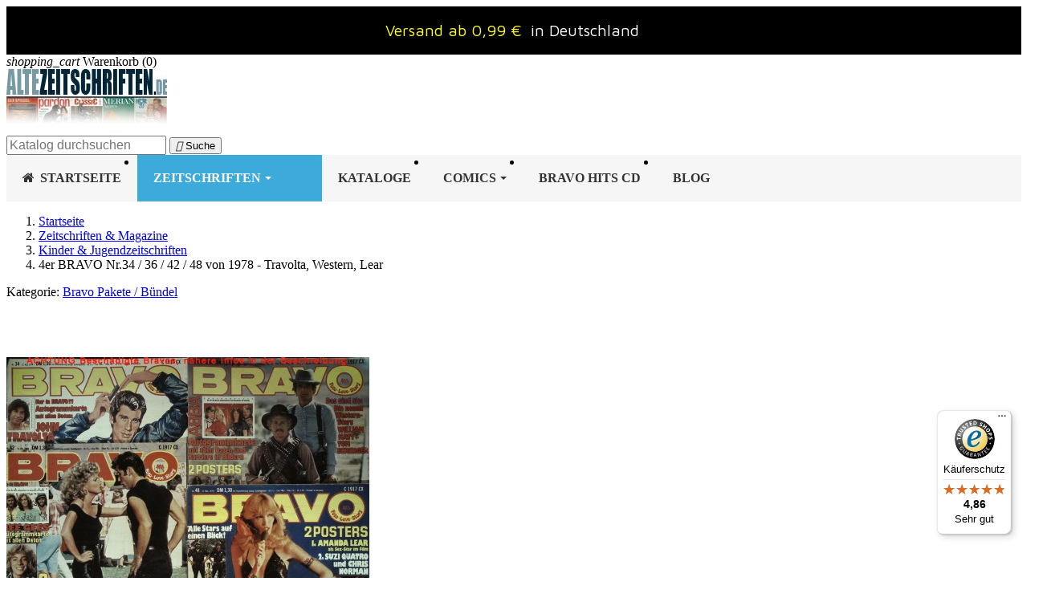

--- FILE ---
content_type: text/html; charset=utf-8
request_url: https://www.altezeitschriften.de/bravo-pakete-b%C3%BCndel/12088-4er-bravo-nr34-36-42-48-von-1978-travolta-western-lear.html
body_size: 22312
content:
<!doctype html>
<html lang="de-DE">

  <head>
    
      

  <meta charset="utf-8">



  <meta http-equiv="x-ua-compatible" content="ie=edge">




      
    
    
  <title>4er BRAVO Nr.34 / 36 / 42 / 48 von 1978 - Travolta, Western, Lear</title>

  
    
  

  <meta name="description" content="4er BRAVO Paket mit den Nummern 34 / 36 / 42 / 48 von 1978 mit John Travolta, Western-Stars, Amanda Lear und Grease. Versandfrei für 19.99 € liefern lassen">
  <meta name="keywords" content="">

  
    
    <link rel="canonical" href="https://www.altezeitschriften.de/bravo-pakete-b%C3%BCndel/12088-4er-bravo-nr34-36-42-48-von-1978-travolta-western-lear.html">
  

  
      

  
    <script type="application/ld+json">
{
  "@context": "https://schema.org",
  "@type": "Organization",
  "@id": "https://www.altezeitschriften.de/#organization",
  "name": "AlteZeitschriften.de",
  "url": "https://www.altezeitschriften.de/",
    "logo": {
    "@type": "ImageObject",
    "url": "https://www.altezeitschriften.de/img/altezeitschriftende-logo-1555314659.jpg"
  },
    "contactPoint": [{
    "@type": "ContactPoint",
    "contactType": "customer service",
    "telephone": "+49-176-42660045",
    "email": "altezeitschriften@gmail.com",
    "availableLanguage": ["de"]
  }]
}
</script>

<script type="application/ld+json">
{
  "@context": "https://schema.org",
  "@type": "WebSite",
  "@id": "https://www.altezeitschriften.de/#website",
  "url": "https://www.altezeitschriften.de/",
  "name": "AlteZeitschriften.de",
  "publisher": { "@id": "https://www.altezeitschriften.de/#organization" },
  "potentialAction": {
    "@type": "SearchAction",
    "target": "https://www.altezeitschriften.de/suche?search_query={search_term_string}",
    "query-input": "required name=search_term_string"
  }
}
</script>

<script type="application/ld+json">
{
  "@context": "https://schema.org",
  "@type": "WebPage",
  "isPartOf": { "@id": "https://www.altezeitschriften.de/#website" },
  "name": "4er BRAVO Nr.34 / 36 / 42 / 48 von 1978 - Travolta, Western, Lear",
  "url": "https://www.altezeitschriften.de/bravo-pakete-b%C3%BCndel/12088-4er-bravo-nr34-36-42-48-von-1978-travolta-western-lear.html"
}
</script>

<script type="application/ld+json">
{
  "@context": "https://schema.org",
  "@type": "BreadcrumbList",
  "itemListElement": [
        {
      "@type": "ListItem",
      "position": 1,
      "name": "Startseite",
      "item": "https://www.altezeitschriften.de/"
    },        {
      "@type": "ListItem",
      "position": 2,
      "name": "Zeitschriften &amp; Magazine",
      "item": "https://www.altezeitschriften.de/11-zeitschriften-magazine"
    },        {
      "@type": "ListItem",
      "position": 3,
      "name": "Kinder &amp; Jugendzeitschriften",
      "item": "https://www.altezeitschriften.de/92-kinder-jugendzeitschriften"
    },        {
      "@type": "ListItem",
      "position": 4,
      "name": "4er BRAVO Nr.34 / 36 / 42 / 48 von 1978 - Travolta, Western, Lear",
      "item": "https://www.altezeitschriften.de/bravo-pakete-bündel/12088-4er-bravo-nr34-36-42-48-von-1978-travolta-western-lear.html"
    }      ]
}
</script>
  

  
  
<script type="application/ld+json">
{
  "@context": "https://schema.org/",
  "@type": "Product",
  "name": "4er BRAVO Nr.34 / 36 / 42 / 48 von 1978 - Travolta, Western, Lear",
  "description": "4er BRAVO Paket mit den Nummern 34 / 36 / 42 / 48 von 1978 mit John Travolta, Western-Stars, Amanda Lear und Grease. Versandfrei für 19.99 € liefern lassen",
  "category": "Bravo Pakete / Bündel",
  "image":"https://www.altezeitschriften.de/12524-home_default/4er-bravo-nr34-36-42-48-von-1978-travolta-western-lear.jpg",  "sku": "4erBRAVO-DE.1978.34,36,42,48",
  "mpn": "4erBRAVO-DE.1978.34,36,42,48",
"brand": {
  "@type": "Brand",
  "name": "             Bravo Pakete / Bündel
           "
}
      ,
  "offers": {
    "@type": "Offer",
    "priceCurrency": "EUR",
    "name": "4er BRAVO Nr.34 / 36 / 42 / 48 von 1978 - Travolta, Western, Lear",
    "price": "15.12",
    "url": "https://www.altezeitschriften.de/bravo-pakete-bündel/12088-4er-bravo-nr34-36-42-48-von-1978-travolta-western-lear.html",
    "priceValidUntil": "2026-02-05",
        "image": ["https://www.altezeitschriften.de/12524-large_default/4er-bravo-nr34-36-42-48-von-1978-travolta-western-lear.jpg"],
        "sku": "4erBRAVO-DE.1978.34,36,42,48",
    "mpn": "4erBRAVO-DE.1978.34,36,42,48",
                "availability": "https://schema.org/InStock",
    "seller": { "@type": "Organization", "name": "AlteZeitschriften.de" },

"hasMerchantReturnPolicy": {
  "@type": "MerchantReturnPolicy",
  "applicableCountry": "DE",
  "returnPolicyCategory": "https://schema.org/MerchantReturnFiniteReturnWindow",
  "merchantReturnDays": 14,
  "returnMethod": "https://schema.org/ReturnByMail",
  "returnFees": "https://schema.org/ReturnFeesCustomerResponsibility"
},


    "shippingDetails": [
      {
        "@type": "OfferShippingDetails",
        "shippingRate": { "@type": "MonetaryAmount", "value": "0.99", "currency": "EUR" },
        "shippingDestination": { "@type": "DefinedRegion", "addressCountry": "DE" },
        "deliveryTime": {
          "@type": "ShippingDeliveryTime",
          "handlingTime": { "@type": "QuantitativeValue", "minValue": 1, "maxValue": 2, "unitCode": "d" },
          "transitTime":  { "@type": "QuantitativeValue", "minValue": 2, "maxValue": 5, "unitCode": "d" }
        },
        "shippingLabel": "Standard (ohne Nachweis)"
      },
      {
        "@type": "OfferShippingDetails",
        "shippingRate": { "@type": "MonetaryAmount", "value": "6.00", "currency": "EUR" },
        "shippingDestination": { "@type": "DefinedRegion", "addressCountry": "DE" },
        "deliveryTime": {
          "@type": "ShippingDeliveryTime",
          "handlingTime": { "@type": "QuantitativeValue", "minValue": 1, "maxValue": 2, "unitCode": "d" },
          "transitTime":  { "@type": "QuantitativeValue", "minValue": 2, "maxValue": 5, "unitCode": "d" }
        },
        "shippingLabel": "Versand mit Nachweis"
      },
      {
        "@type": "OfferShippingDetails",
        "shippingRate": { "@type": "MonetaryAmount", "value": "8.00", "currency": "EUR" },
        "shippingDestination": {
          "@type": "DefinedRegion",
          "addressCountry": ["AT","BE","BG","CH","CZ","DK","EE","ES","FI","FR","GB","GR","HR","HU","IE","IT","LT","LU","LV","MT","NL","NO","PL","PT","RO","SE","SI","SK","US","CA","AU"]
        },
        "deliveryTime": {
          "@type": "ShippingDeliveryTime",
          "handlingTime": { "@type": "QuantitativeValue", "minValue": 1, "maxValue": 2, "unitCode": "d" },
          "transitTime":  { "@type": "QuantitativeValue", "minValue": 5, "maxValue": 14, "unitCode": "d" }
        },
        "shippingLabel": "International"
      }
    ]
  }
  }
</script>


  
    
  

    
    <meta property="og:title" content="4er BRAVO Nr.34 / 36 / 42 / 48 von 1978 - Travolta, Western, Lear" />
    <meta property="og:description" content="4er BRAVO Paket mit den Nummern 34 / 36 / 42 / 48 von 1978 mit John Travolta, Western-Stars, Amanda Lear und Grease. Versandfrei für 19.99 € liefern lassen" />
    <meta property="og:url" content="https://www.altezeitschriften.de/bravo-pakete-b%C3%BCndel/12088-4er-bravo-nr34-36-42-48-von-1978-travolta-western-lear.html" />
    <meta property="og:site_name" content="AlteZeitschriften.de" />
      




  <meta name="viewport" content="width=device-width, initial-scale=1">



  <link rel="icon" type="image/vnd.microsoft.icon" href="https://www.altezeitschriften.de/img/favicon.ico?1555314737">
  <link rel="shortcut icon" type="image/x-icon" href="https://www.altezeitschriften.de/img/favicon.ico?1555314737">



    <link rel="stylesheet" href="https://www.altezeitschriften.de/themes/classic/assets/css/theme.css" type="text/css" media="all">
  <link rel="stylesheet" href="https://www.altezeitschriften.de/modules/amazonpay/views/css/front.css" type="text/css" media="all">
  <link rel="stylesheet" href="https://www.altezeitschriften.de/modules/footerblocks/views/css/footerblocks_17.css" type="text/css" media="all">
  <link rel="stylesheet" href="https://www.altezeitschriften.de/modules/ets_megamenu/views/css/font-awesome.css" type="text/css" media="all">
  <link rel="stylesheet" href="https://www.altezeitschriften.de/modules/ets_megamenu/views/css/animate.css" type="text/css" media="all">
  <link rel="stylesheet" href="https://www.altezeitschriften.de/modules/ambjolisearch/views/css/jolisearch-common.css" type="text/css" media="all">
  <link rel="stylesheet" href="https://www.altezeitschriften.de/modules/ambjolisearch/views/css/jolisearch-modern.css" type="text/css" media="all">
  <link rel="stylesheet" href="https://www.altezeitschriften.de/modules/advanceblog/views/css/themes/v7/theme2/theme2.css" type="text/css" media="all">
  <link rel="stylesheet" href="https://www.altezeitschriften.de/modules/advanceblog/views/css/themes/v7/theme2/theme2-responsive.css" type="text/css" media="all">
  <link rel="stylesheet" href="https://www.altezeitschriften.de/modules/advanceblog//views/css/sliders/owl-carousel/owl.carousel.css" type="text/css" media="all">
  <link rel="stylesheet" href="https://www.altezeitschriften.de/modules/productlabelsandstickers/views/css/stickers.css" type="text/css" media="all">
  <link rel="stylesheet" href="https://www.altezeitschriften.de/js/jquery/ui/themes/base/minified/jquery-ui.min.css" type="text/css" media="all">
  <link rel="stylesheet" href="https://www.altezeitschriften.de/js/jquery/ui/themes/base/minified/jquery.ui.theme.min.css" type="text/css" media="all">
  <link rel="stylesheet" href="https://www.altezeitschriften.de/modules/ps_legalcompliance/views/css/aeuc_front.css" type="text/css" media="all">
  <link rel="stylesheet" href="https://www.altezeitschriften.de/modules/wpfooterslider/views/css/wpfooterslider.css" type="text/css" media="all">
  <link rel="stylesheet" href="https://www.altezeitschriften.de/modules/ets_megamenu/views/css/megamenu.css" type="text/css" media="all">
  <link rel="stylesheet" href="https://www.altezeitschriften.de/modules/ets_megamenu/views/css/fix17.css" type="text/css" media="all">
  <link rel="stylesheet" href="https://www.altezeitschriften.de/modules/ets_megamenu/views/css/cache.css" type="text/css" media="all">




  

  <script type="text/javascript">
        var amazonpay = {"is_prestashop16":false,"merchant_id":"A3TPWHL4R00WL6","public_key_id":"AFKCN3JJDDMTI6AGJLG3IQFL","amazonCheckoutSessionId":false,"isInAmazonPayCheckout":"false","loginButtonCode":"<div class=\"amzbuttoncontainer\">\n    <h3 class=\"page-subheading\">\n        Nutzen Sie Ihren Amazon Account\n    <\/h3>\n    <p>\n        Mit Amazon und Login mit Amazon k\u00f6nnen Sie sich komfortabel anmelden und die Versand- und Zahlungsinformationen aus Ihrem Amazon Konto nutzen.\n    <\/p>\n    <div\n        id=\"AMAZONPAYLOGIN_1768999832\"\n        class=\"amazonPayButton amazonLogin\"\n        data-placement=\"Cart\"\n        data-color=\"Gold\"\n        data-design=\"\"\n        data-rendered=\"0\"\n>\n<\/div>\n<\/div>\n","showInCheckoutSection":"false","showInLoginSection":"false","amazonPayCheckoutSessionURL":"https:\/\/www.altezeitschriften.de\/module\/amazonpay\/createcheckoutsession","amazonPayCheckoutSetDeliveryOptionURL":"https:\/\/www.altezeitschriften.de\/module\/amazonpay\/checkout?ajax=1&action=selectDeliveryOption","amazonPayCheckoutAddressFormAction":"https:\/\/www.altezeitschriften.de\/module\/amazonpay\/checkout","amazonPayCheckoutRefreshAddressFormURL":"https:\/\/www.altezeitschriften.de\/module\/amazonpay\/checkout?ajax=1&action=addressForm","sandbox":false,"customerCurrencyCode":"EUR","estimatedOrderAmount":"0.00","ledgerCurrency":"EUR","checkoutType":"PayAndShip","checkoutLanguage":"de_DE","button_payload":"{\"webCheckoutDetails\":{\"checkoutReviewReturnUrl\":\"https:\/\/www.altezeitschriften.de\/module\/amazonpay\/initcheckout?decoupled=1\",\"checkoutResultReturnUrl\":\"https:\/\/www.altezeitschriften.de\/module\/amazonpay\/validation\"},\"platformId\":\"A1AOZCKI9MBRZA\",\"storeId\":\"amzn1.application-oa2-client.366fbadeb7584e48acb099706bc6dff6\",\"paymentDetails\":{\"presentmentCurrency\":\"EUR\"},\"deliverySpecifications\":{\"addressRestrictions\":{\"type\":\"Allowed\",\"restrictions\":{\"AF\":{},\"EG\":{},\"AL\":{},\"DZ\":{},\"AR\":{},\"BE\":{},\"BA\":{},\"BG\":{},\"DK\":{},\"DE\":{},\"DO\":{},\"EC\":{},\"SV\":{},\"EE\":{},\"FI\":{},\"FR\":{},\"GF\":{},\"PF\":{},\"TF\":{},\"GE\":{},\"GR\":{},\"GL\":{},\"HT\":{},\"IE\":{},\"IS\":{},\"IT\":{},\"JP\":{},\"CA\":{},\"HR\":{},\"LV\":{},\"LI\":{},\"LT\":{},\"LU\":{},\"MT\":{},\"NZ\":{},\"NL\":{},\"NO\":{},\"AT\":{},\"PL\":{},\"PT\":{},\"PR\":{},\"RO\":{},\"SE\":{},\"CH\":{},\"RS\":{},\"SK\":{},\"SI\":{},\"ES\":{},\"LK\":{},\"ZA\":{},\"TH\":{},\"CZ\":{},\"TN\":{},\"TR\":{},\"UA\":{},\"HU\":{},\"VA\":{},\"US\":{},\"GB\":{},\"CY\":{}}}}}","button_signature":"ZbuHpMD\/c8TYpzTC5EzvWj7h2mY1LbFt7FH1fqi4rp6lvF+PPX11C0e6rVXLOMiyWloxd\/[base64]\/uqAS1EDh6xG0AvtV7CcHZfSRUewpMTG9gR+DCVA83mzTWS2ok6+P7992UJqfFuZXsghflPw==","button_payload_apb":"{\"webCheckoutDetails\":{\"checkoutResultReturnUrl\":\"https:\/\/www.altezeitschriften.de\/module\/amazonpay\/validation?apb=1\",\"checkoutMode\":\"ProcessOrder\"},\"platformId\":\"A1AOZCKI9MBRZA\",\"storeId\":\"amzn1.application-oa2-client.366fbadeb7584e48acb099706bc6dff6\",\"paymentDetails\":{\"presentmentCurrency\":\"EUR\",\"paymentIntent\":\"AuthorizeWithCapture\",\"chargeAmount\":{\"amount\":\"0\",\"currencyCode\":\"EUR\"}},\"scopes\":[\"name\",\"email\",\"phoneNumber\",\"billingAddress\"],\"merchantMetadata\":{\"merchantStoreName\":\"AlteZeitschriften.de\",\"customInformation\":\"created by patworx, PrestaShop 1.7.8.7,4.1.4\"},\"addressDetails\":{\"name\":\" \",\"addressLine1\":null,\"addressLine2\":null,\"city\":null,\"postalCode\":null,\"countryCode\":false,\"stateOrRegion\":\"\",\"phoneNumber\":\"0000 0000\"}}","button_signature_apb":"SrLdegnOUrnRcwlYO367FiL\/+a+jcC7Z5IivO3QXrRBUJIDkbUPME9s3eWAnBOdgEnFvAmETfbnpEgYnzjG5we\/L+34D4ejJGyfmtQhXHu1ghOYw9AoPT50mLiURu6oGDlA7HkpCdIEiGvWdFMiekcqzVMar9AwkviKdMvGBynMSt2dgimQ0Hx5zlMooSay3MwsDmJg7\/OyuFbdX\/g9iPqsKo7VGBbizmIGoaSmltkdIRMEy5++svhsCykg1BWMlwmGgjOH+RQtGHdnpoJnsAv\/DWeK48K8gLSJ0W0U9BDwqRfQXmwf00RRzbma5fSE6GFUMBNL0VB9bh3I2n\/cDOw==","login_button_payload":"{\"signInReturnUrl\":\"https:\/\/www.altezeitschriften.de\/module\/amazonpay\/processlogin\",\"storeId\":\"amzn1.application-oa2-client.366fbadeb7584e48acb099706bc6dff6\",\"signInScopes\":[\"name\",\"email\",\"postalCode\"]}","login_button_signature":"ILps67uCjeF7jFi19lXa212AEfmu454HygNyCHOgNAIY7uQ66qxD3b995uNa+Hf3XTAD5pY\/nezhHJakwjl66A4ObeRRvEojZfOpXPsfz3Tyd8TwLldNU\/w91NJlqNp2Onbtt3D6BphRiMdLTX5giGIH+i0CwdJ9X3EOcrw023fjUI4KsGBmxa+Y2cKKHqwRUTqIwx+3IuB1wpt3EwDittLAoDjDmG5+WLUqHsINEFRs3XEvGyEI7GElwh2bIqF0b+DVue1VnhVZGtQPxVc\/OSSOgWJn10JkgYxVyGcrwzscmMJ7+Opp0mHeChGoPvpB8SLSZvTOkeRKth4mApTizQ==","login_to_checkout_button_payload":"{\"signInReturnUrl\":\"https:\/\/www.altezeitschriften.de\/module\/amazonpay\/processlogin?toCheckout=1\",\"storeId\":\"amzn1.application-oa2-client.366fbadeb7584e48acb099706bc6dff6\",\"signInScopes\":[\"name\",\"email\",\"postalCode\"]}","login_to_checkout_button_signature":"dYgycMJs4WsVI6wnaU5XJAo47kEvsrMHua3E0\/GEhtwPEVc0Kxo0OlwfW3P059Ero8L1X\/hUSg0sjXH8c7AU0kPm1zdAB\/+ZnIB4e\/f\/tO9zo69rgihzGz5BzXtA0MKLu58SSej0mw2BlMffnW\/nTucvynEtksWXNWCMDZ6aD8\/25q0wiG8JS\/tNueAb6mJKOsfXSVHO3k1FJ4fCkv1fGqhKySCsSltebU4VZ\/YHXsSIvC\/5izZ6C7rNy\/jvO\/oseXhQw50N5Dctc8ehfFfshzRMLxKGPjvHkOW4qlw98kWe8\/wQ6fE7OQhR5sY5x3NKoSwvvQ8RcKDYUuefD35jzg==","legacy_address_form_action":"https:\/\/www.altezeitschriften.de\/module\/amazonpay\/setaddresslegacy?amazonCheckoutSessionId=0"};
        var controller = "product";
        var jolisearch = {"amb_joli_search_action":"https:\/\/www.altezeitschriften.de\/jolisearch","amb_joli_search_link":"https:\/\/www.altezeitschriften.de\/jolisearch","amb_joli_search_controller":"jolisearch","blocksearch_type":"top","show_cat_desc":0,"ga_acc":0,"id_lang":1,"url_rewriting":1,"use_autocomplete":2,"minwordlen":2,"l_products":"Produkte","l_manufacturers":"Manufacturers","l_categories":"Kategorie","l_no_results_found":"No results found","l_more_results":"Mehr Suchergebnisse","ENT_QUOTES":3,"search_ssl":true,"self":"\/home\/altezeitschrifte\/public_html\/modules\/ambjolisearch","position":{"my":"right top","at":"right bottom","collision":"flipfit none"},"classes":"ps17","display_manufacturer":"","display_category":"1"};
        var prestashop = {"cart":{"products":[],"totals":{"total":{"type":"total","label":"Gesamt","amount":0,"value":"0,00\u00a0\u20ac"},"total_including_tax":{"type":"total","label":"Gesamt (inkl. MwSt.)","amount":0,"value":"0,00\u00a0\u20ac"},"total_excluding_tax":{"type":"total","label":"Gesamtpreis o. MwSt.","amount":0,"value":"0,00\u00a0\u20ac"}},"subtotals":{"products":{"type":"products","label":"Zwischensumme","amount":0,"value":"0,00\u00a0\u20ac"},"discounts":null,"shipping":{"type":"shipping","label":"Versand","amount":0,"value":""},"tax":{"type":"tax","label":"enthaltene MwSt.","amount":0,"value":"0,00\u00a0\u20ac"}},"products_count":0,"summary_string":"0 Artikel","vouchers":{"allowed":1,"added":[]},"discounts":[],"minimalPurchase":0,"minimalPurchaseRequired":""},"currency":{"id":1,"name":"Euro","iso_code":"EUR","iso_code_num":"978","sign":"\u20ac"},"customer":{"lastname":null,"firstname":null,"email":null,"birthday":null,"newsletter":null,"newsletter_date_add":null,"optin":null,"website":null,"company":null,"siret":null,"ape":null,"is_logged":false,"gender":{"type":null,"name":null},"addresses":[]},"language":{"name":"Deutsch (German)","iso_code":"de","locale":"de-DE","language_code":"de-de","is_rtl":"0","date_format_lite":"d.m.Y","date_format_full":"d.m.Y H:i:s","id":1},"page":{"title":"","canonical":"https:\/\/www.altezeitschriften.de\/bravo-pakete-b\u00fcndel\/12088-4er-bravo-nr34-36-42-48-von-1978-travolta-western-lear.html","meta":{"title":"4er BRAVO Nr.34 \/ 36 \/ 42 \/ 48 von 1978 - Travolta, Western, Lear","description":"4er BRAVO Paket mit den Nummern 34 \/ 36 \/ 42 \/ 48 von 1978 mit John Travolta, Western-Stars, Amanda Lear und Grease. Versandfrei f\u00fcr 19.99 \u20ac liefern lassen","keywords":"","robots":"index"},"page_name":"product","body_classes":{"lang-de":true,"lang-rtl":false,"country-DE":true,"currency-EUR":true,"layout-full-width":true,"page-product":true,"tax-display-enabled":true,"product-id-12088":true,"product-4er BRAVO Nr.34 \/ 36 \/ 42 \/ 48 von 1978 - Travolta, Western, Lear":true,"product-id-category-220":true,"product-id-manufacturer-0":true,"product-id-supplier-0":true,"product-available-for-order":true},"admin_notifications":[]},"shop":{"name":"AlteZeitschriften.de","logo":"https:\/\/www.altezeitschriften.de\/img\/altezeitschriftende-logo-1555314659.jpg","stores_icon":"https:\/\/www.altezeitschriften.de\/img\/logo_stores.png","favicon":"https:\/\/www.altezeitschriften.de\/img\/favicon.ico"},"urls":{"base_url":"https:\/\/www.altezeitschriften.de\/","current_url":"https:\/\/www.altezeitschriften.de\/bravo-pakete-b%C3%BCndel\/12088-4er-bravo-nr34-36-42-48-von-1978-travolta-western-lear.html","shop_domain_url":"https:\/\/www.altezeitschriften.de","img_ps_url":"https:\/\/www.altezeitschriften.de\/img\/","img_cat_url":"https:\/\/www.altezeitschriften.de\/img\/c\/","img_lang_url":"https:\/\/www.altezeitschriften.de\/img\/l\/","img_prod_url":"https:\/\/www.altezeitschriften.de\/img\/p\/","img_manu_url":"https:\/\/www.altezeitschriften.de\/img\/m\/","img_sup_url":"https:\/\/www.altezeitschriften.de\/img\/su\/","img_ship_url":"https:\/\/www.altezeitschriften.de\/img\/s\/","img_store_url":"https:\/\/www.altezeitschriften.de\/img\/st\/","img_col_url":"https:\/\/www.altezeitschriften.de\/img\/co\/","img_url":"https:\/\/www.altezeitschriften.de\/themes\/classic\/assets\/img\/","css_url":"https:\/\/www.altezeitschriften.de\/themes\/classic\/assets\/css\/","js_url":"https:\/\/www.altezeitschriften.de\/themes\/classic\/assets\/js\/","pic_url":"https:\/\/www.altezeitschriften.de\/upload\/","pages":{"address":"https:\/\/www.altezeitschriften.de\/adresse","addresses":"https:\/\/www.altezeitschriften.de\/adressen","authentication":"https:\/\/www.altezeitschriften.de\/anmeldung","cart":"https:\/\/www.altezeitschriften.de\/warenkorb","category":"https:\/\/www.altezeitschriften.de\/index.php?controller=category","cms":"https:\/\/www.altezeitschriften.de\/index.php?controller=cms","contact":"https:\/\/www.altezeitschriften.de\/kontakt","discount":"https:\/\/www.altezeitschriften.de\/Rabatt","guest_tracking":"https:\/\/www.altezeitschriften.de\/auftragsverfolgung-gast","history":"https:\/\/www.altezeitschriften.de\/bestellungsverlauf","identity":"https:\/\/www.altezeitschriften.de\/profil","index":"https:\/\/www.altezeitschriften.de\/","my_account":"https:\/\/www.altezeitschriften.de\/mein-Konto","order_confirmation":"https:\/\/www.altezeitschriften.de\/bestellbestatigung","order_detail":"https:\/\/www.altezeitschriften.de\/index.php?controller=order-detail","order_follow":"https:\/\/www.altezeitschriften.de\/bestellverfolgung","order":"https:\/\/www.altezeitschriften.de\/bestellung","order_return":"https:\/\/www.altezeitschriften.de\/index.php?controller=order-return","order_slip":"https:\/\/www.altezeitschriften.de\/bestellschein","pagenotfound":"https:\/\/www.altezeitschriften.de\/seite-nicht-gefunden","password":"https:\/\/www.altezeitschriften.de\/passwort-zuruecksetzen","pdf_invoice":"https:\/\/www.altezeitschriften.de\/index.php?controller=pdf-invoice","pdf_order_return":"https:\/\/www.altezeitschriften.de\/index.php?controller=pdf-order-return","pdf_order_slip":"https:\/\/www.altezeitschriften.de\/index.php?controller=pdf-order-slip","prices_drop":"https:\/\/www.altezeitschriften.de\/angebote","product":"https:\/\/www.altezeitschriften.de\/index.php?controller=product","search":"https:\/\/www.altezeitschriften.de\/suche","sitemap":"https:\/\/www.altezeitschriften.de\/Sitemap","stores":"https:\/\/www.altezeitschriften.de\/shops","supplier":"https:\/\/www.altezeitschriften.de\/lieferant","register":"https:\/\/www.altezeitschriften.de\/anmeldung?create_account=1","order_login":"https:\/\/www.altezeitschriften.de\/bestellung?login=1"},"alternative_langs":[],"theme_assets":"\/themes\/classic\/assets\/","actions":{"logout":"https:\/\/www.altezeitschriften.de\/?mylogout="},"no_picture_image":{"bySize":{"small_default":{"url":"https:\/\/www.altezeitschriften.de\/img\/p\/de-default-small_default.jpg","width":98,"height":98},"cart_default":{"url":"https:\/\/www.altezeitschriften.de\/img\/p\/de-default-cart_default.jpg","width":125,"height":125},"home_default":{"url":"https:\/\/www.altezeitschriften.de\/img\/p\/de-default-home_default.jpg","width":250,"height":250},"medium_default":{"url":"https:\/\/www.altezeitschriften.de\/img\/p\/de-default-medium_default.jpg","width":452,"height":452},"large_default":{"url":"https:\/\/www.altezeitschriften.de\/img\/p\/de-default-large_default.jpg","width":800,"height":800}},"small":{"url":"https:\/\/www.altezeitschriften.de\/img\/p\/de-default-small_default.jpg","width":98,"height":98},"medium":{"url":"https:\/\/www.altezeitschriften.de\/img\/p\/de-default-home_default.jpg","width":250,"height":250},"large":{"url":"https:\/\/www.altezeitschriften.de\/img\/p\/de-default-large_default.jpg","width":800,"height":800},"legend":""}},"configuration":{"display_taxes_label":true,"display_prices_tax_incl":true,"is_catalog":false,"show_prices":true,"opt_in":{"partner":false},"quantity_discount":{"type":"discount","label":"Rabatt auf St\u00fcckzahl"},"voucher_enabled":1,"return_enabled":0},"field_required":[],"breadcrumb":{"links":[{"title":"Startseite","url":"https:\/\/www.altezeitschriften.de\/"},{"title":"Zeitschriften & Magazine","url":"https:\/\/www.altezeitschriften.de\/11-zeitschriften-magazine"},{"title":"Kinder & Jugendzeitschriften","url":"https:\/\/www.altezeitschriften.de\/92-kinder-jugendzeitschriften"},{"title":"4er BRAVO Nr.34 \/ 36 \/ 42 \/ 48 von 1978 - Travolta, Western, Lear","url":"https:\/\/www.altezeitschriften.de\/bravo-pakete-b\u00fcndel\/12088-4er-bravo-nr34-36-42-48-von-1978-travolta-western-lear.html"}],"count":4},"link":{"protocol_link":"https:\/\/","protocol_content":"https:\/\/"},"time":1768999832,"static_token":"d25a9fc67a25cb7632625ac78d507145","token":"26acf7f3068ee476fe0b5fc368598d1e","debug":false};
        var wpfooterlogos_auto = true;
        var wpfooterlogos_items = "6";
        var wpfooterlogos_loop = false;
        var wpfooterlogos_pause_hover = true;
        var wpfooterlogos_scroll_items = "6";
        var wpfooterlogos_speed = "400";
      </script>



  
<script type="text/javascript">
	(window.gaDevIds=window.gaDevIds||[]).push('d6YPbH');
	(function(i,s,o,g,r,a,m){i['GoogleAnalyticsObject']=r;i[r]=i[r]||function(){
	(i[r].q=i[r].q||[]).push(arguments)},i[r].l=1*new Date();a=s.createElement(o),
	m=s.getElementsByTagName(o)[0];a.async=1;a.src=g;m.parentNode.insertBefore(a,m)
	})(window,document,'script','https://www.google-analytics.com/analytics.js','ga');

            ga('create', 'UA-125266876-1', 'auto');
                        ga('send', 'pageview');
    
    ga('require', 'ec');
</script>

<script type="text/javascript" data-keepinline="true">
    var trustpilot_script_url = 'https://invitejs.trustpilot.com/tp.min.js';
    var trustpilot_key = 'U4NBLihc5ce4eswP';
    var trustpilot_widget_script_url = '//widget.trustpilot.com/bootstrap/v5/tp.widget.bootstrap.min.js';
    var trustpilot_integration_app_url = 'https://ecommscript-integrationapp.trustpilot.com';
    var trustpilot_preview_css_url = '//ecommplugins-scripts.trustpilot.com/v2.1/css/preview.min.css';
    var trustpilot_preview_script_url = '//ecommplugins-scripts.trustpilot.com/v2.1/js/preview.min.js';
    var trustpilot_ajax_url = 'https://www.altezeitschriften.de/module/trustpilot/trustpilotajax';
    var user_id = '0';
    var trustpilot_trustbox_settings = {"trustboxes":[{"enabled":"enabled","snippet":"[base64]","customizations":"[base64]","page":"product","position":"before","corner":"top: #{Y}px; left: #{X}px;","paddingx":"0","paddingy":"0","zindex":"1000","clear":"both","xpaths":"WyJpZChcImZvb3Rlci1ibG9ja3NcIikvRElWWzJdIiwiLy9ESVZbQGNsYXNzPVwicm93XCJdIiwiL0hUTUxbMV0vQk9EWVsxXS9NQUlOWzFdL0ZPT1RFUlsxXS9ESVZbMl0vRElWWzFdL0RJVlsxXS9ESVZbMV0vRElWWzJdIl0=","sku":"TRUSTPILOT_SKU_VALUE_12088,4erBRAVO-DE.1978.34,36,42,48","name":"4er BRAVO Nr.34 \/ 36 \/ 42 \/ 48 von 1978 - Travolta, Western, Lear","widgetName":"Micro Review Count","repeatable":false,"uuid":"c1d0cb4d-d7d0-ac93-c0ab-d814c99a98f7","error":null}],"activeTrustbox":0,"pageUrls":{"landing":"https:\/\/www.altezeitschriften.de\/","category":"https:\/\/www.altezeitschriften.de\/11-zeitschriften-magazine","product":"https:\/\/www.altezeitschriften.de\/playboy-1981\/21-playboy-nr12-dezember-1981.html"},"analyticsKey":"ikt6azxah8","source":"Prestashop"};
</script>
<script type="text/javascript" src="/modules/trustpilot/views/js/tp_register.min.js"></script>
<script type="text/javascript" src="/modules/trustpilot/views/js/tp_trustbox.min.js"></script>
<script type="text/javascript" src="/modules/trustpilot/views/js/tp_preview.min.js"></script>
<link rel="alternate" type="application/rss+xml" title="4er BRAVO Nr.34 / 36 / 42 / 48 von 1978 - Travolta, Western, Lear" href="//www.altezeitschriften.de/module/ps_feeder/rss?id_category=220&orderby=date_add&orderway=desc">
            



    
  <meta property="og:type" content="product">
      <meta property="og:image" content="https://www.altezeitschriften.de/12524-large_default/4er-bravo-nr34-36-42-48-von-1978-travolta-western-lear.jpg">
        <meta property="product:pretax_price:amount" content="15.117647">
    <meta property="product:pretax_price:currency" content="EUR">
    <meta property="product:price:amount" content="15.12">
    <meta property="product:price:currency" content="EUR">
    
  </head>

  <body id="product" class="lang-de country-de currency-eur layout-full-width page-product tax-display-enabled product-id-12088 product-4er-bravo-nr-34-36-42-48-von-1978-travolta-western-lear product-id-category-220 product-id-manufacturer-0 product-id-supplier-0 product-available-for-order">

    
      
    

    <main>
      
              

      <header id="header">
        
          
  <div class="header-banner">
    <link href="https://fonts.googleapis.com/css?family=Roboto" rel="stylesheet" type="text/css" media="all">
<link href="https://fonts.googleapis.com/css?family=Hind" rel="stylesheet" type="text/css" media="all">
<link href="https://fonts.googleapis.com/css?family=Maven+Pro" rel="stylesheet" type="text/css" media="all">
<link href="https://fonts.googleapis.com/css?family=Noto+Serif" rel="stylesheet" type="text/css" media="all">
<link href="https://fonts.googleapis.com/css?family=Bitter" rel="stylesheet" type="text/css" media="all">
<link href="https://fonts.googleapis.com/css?family=Forum" rel="stylesheet" type="text/css" media="all">


<div id="ps_banner_ajax">

	<div id="ps_topbanner_wrapper">
	Versand ab 0,99 €

	
			<a class="ps_topbanner_cta">in Deutschland</a>
	
</div>

<style>
	header .banner {
		background-color: #000000;
	}

	#ps_topbanner_wrapper {
		width: 100%;
		left: 0;
		z-index: 999;
		top: 0;

		height: 60px;
		line-height: 60px;
		background-color: #000000;
		font-size: 20px;
		color: #fffd1d;

		text-align: center;

					font-family: 'Maven Pro', sans-serif;
			}

    @media only screen and (max-width:320px) {
        #ps_topbanner_wrapper { font-size: .9em }
    }

			#ps_topbanner_wrapper {
			cursor: pointer;
		}

		.ps_topbanner_cta {
			color: #FFFFFF!important;
			padding: 5px;
			background-color: #000000;
			border-radius: 4px;
		}
	
</style>
    <script>
        window.topBanner = {
            cta_link: 'https://www.altezeitschriften.de/content/8-versand-und-zahlung',
            token: '15331395025cde86ad3915b8.68169218',
            front_controller: 'https://www.altezeitschriften.de/module/topbanner/FrontAjaxTopbanner'
        };
    </script>


</div>

  </div>



  <nav class="header-nav">
    <div class="container">
      <div class="row">
        <div class="hidden-sm-down">
          <div class="col-md-5 col-xs-12">
            
          </div>
          <div class="col-md-7 right-nav">
              <div id="_desktop_cart">
  <div class="blockcart cart-preview inactive" data-refresh-url="//www.altezeitschriften.de/module/ps_shoppingcart/ajax">
    <div class="header">
              <i class="material-icons shopping-cart" aria-hidden="true">shopping_cart</i>
        <span class="hidden-sm-down">Warenkorb</span>
        <span class="cart-products-count">(0)</span>
          </div>
  </div>
</div>

          </div>
        </div>
        <div class="hidden-md-up text-sm-center mobile">
          <div class="float-xs-right" id="_mobile_cart"></div>
          <div class="float-xs-right" id="_mobile_user_info"></div>
          <div class="top-logo" id="_mobile_logo"></div>
          <div class="clearfix"></div>
        </div>
      </div>
    </div>
  </nav>



  <div class="header-top">
    <div class="container">
       <div class="row">
        <div class="col-md-2 hidden-sm-down" id="_desktop_logo">
                                    
  <a href="https://www.altezeitschriften.de/">
    <img
      class="logo img-fluid"
      src="https://www.altezeitschriften.de/img/altezeitschriftende-logo-1555314659.jpg"
      alt="AlteZeitschriften.de"
      width="200"
      height="79">
  </a>

                              </div>
        <div class="header-top-right col-md-10 col-sm-12 position-static">
          <div id="search_widget" class="search-widget" data-search-controller-url="https://www.altezeitschriften.de/jolisearch">
	<form method="get" action="https://www.altezeitschriften.de/jolisearch">
		<input type="hidden" name="controller" value="search">
		<input type="text" name="s" value="" placeholder="Katalog durchsuchen" aria-label="Suche">
		<button type="submit">
			<i class="material-icons search">&#xE8B6;</i>
      <span class="hidden-xl-down">Suche</span>
		</button>
	</form>
</div><script type="application/ld+json">
{ "@context" : "http://schema.org",
  "@type" : "Organization",
  "name" : "AlteZeitschriften.de",
  "url" : "http://www.altezeitschriften.de/",
  "logo": "https://www.altezeitschriften.de/img/altezeitschriftende-logo-1555314659.jpg",  "contactPoint" : [
    { "@type" : "ContactPoint",
      "telephone" : "004962024097631",
      "contactType" : "customer service"
    }],  "sameAs" : ["http://www.facebook.com/altezeitschriften", "http://www.twitter.com/altezeitschrif1", "http://instagram.com/altezeitschriften"]
}
</script>
<script type="application/ld+json">
{
   "@context": "http://schema.org",
   "@type": "WebSite",
   "url": "http://www.altezeitschriften.de/"
   , "name" : "",
   "alternateName" : ""   ,
   "potentialAction": {
     "@type": "SearchAction",
     "target": "https://www.altezeitschriften.de/suche?search_query={search_query}",
     "query-input": "required name=search_query"
   }
   }
</script>


        </div>
      </div>
      <div id="mobile_top_menu_wrapper" class="row hidden-md-up" style="display:none;">
        <div class="js-top-menu mobile" id="_mobile_top_menu"></div>
        <div class="js-top-menu-bottom">
          <div id="_mobile_currency_selector"></div>
          <div id="_mobile_language_selector"></div>
          <div id="_mobile_contact_link"></div>
        </div>
      </div>
    </div>
  </div>
      <div class="ets_mm_megamenu 
        layout_layout5 
         show_icon_in_mobile 
          
        transition_fade   
        transition_floating 
         
        sticky_enabled 
         
        ets-dir-ltr        hook-default        single_layout         disable_sticky_mobile         "
        data-bggray="bg_gray"
        >
        <div class="ets_mm_megamenu_content">
            <div class="container">
                <div class="ets_mm_megamenu_content_content">
                    <div class="ybc-menu-toggle ybc-menu-btn closed">
                        <span class="ybc-menu-button-toggle_icon">
                            <i class="icon-bar"></i>
                            <i class="icon-bar"></i>
                            <i class="icon-bar"></i>
                        </span>
                        Menu
                    </div>
                        <ul class="mm_menus_ul  ">
        <li class="close_menu">
            <div class="pull-left">
                <span class="mm_menus_back">
                    <i class="icon-bar"></i>
                    <i class="icon-bar"></i>
                    <i class="icon-bar"></i>
                </span>
                Menu
            </div>
            <div class="pull-right">
                <span class="mm_menus_back_icon"></span>
                Zurück
            </div>
        </li>
                    <li class="mm_menus_li mm_sub_align_full"
                >
                <a                         href="https://www.altezeitschriften.de/"
                        style="font-size:16px;">
                    <span class="mm_menu_content_title">
                                                    <i class="fa fa-home"></i>
                                                Startseite
                                                                    </span>
                </a>
                                                                                                    </li>
                    <li class="mm_menus_li mm_menus_li_tab mm_sub_align_full mm_has_sub"
                style="width: 230px">
                <a                         href="https://www.altezeitschriften.de/11-zeitschriften-magazine"
                        style="color:#ffffff;background-color:#3cabdb;font-size:16px;">
                    <span class="mm_menu_content_title">
                                                Zeitschriften
                        <span class="mm_arrow"></span>                                            </span>
                </a>
                                                            <span class="arrow closed"></span>
                                                                                                <ul class="mm_columns_ul mm_columns_ul_tab "
                            style="width:100%; font-size:14px;">
                                                            <li class="mm_tabs_li open mm_tabs_has_content   ver_alway_hide">
                                    <div class="mm_tab_li_content closed"
                                         style="width: 230px">
                                        <span class="mm_tab_name mm_tab_toggle mm_tab_has_child">
                                            <span class="mm_tab_toggle_title">
                                                                                                    <a href="https://www.altezeitschriften.de/11-zeitschriften-magazine">
                                                                                                                                                        Zeitschriften &amp; Magazine
                                                                                                                                                        </a>
                                                                                            </span>
                                        </span>
                                    </div>
                                                                            <ul class="mm_columns_contents_ul "
                                            style=" width:calc(100% - 230px + 2px); left: 230px;right: 230px;">
                                                                                            <li class="mm_columns_li column_size_3  mm_has_sub">
                                                                                                            <ul class="mm_blocks_ul">
                                                                                                                            <li data-id-block="35"
                                                                    class="mm_blocks_li">
                                                                        
    <div class="ets_mm_block mm_block_type_category ">
        <h4  style="font-size:16px"><a href="https://www.altezeitschriften.de/92-kinder-jugendzeitschriften"  style="font-size:16px">Jugend / Kind</a></h4>
        <div class="ets_mm_block_content">        
                                <ul class="ets_mm_categories">
                    <li >
                <a href="https://www.altezeitschriften.de/93-bravo-girl">BRAVO GiRL!</a>
                            </li>
                    <li >
                <a href="https://www.altezeitschriften.de/172-bravo-hiphop-special">BRAVO HipHop Special</a>
                            </li>
                    <li >
                <a href="https://www.altezeitschriften.de/95-bravo">BRAVO Zeitschrift</a>
                            </li>
                    <li >
                <a href="https://www.altezeitschriften.de/174-hey">hey!</a>
                            </li>
                    <li >
                <a href="https://www.altezeitschriften.de/96-maedchen">Mädchen</a>
                            </li>
                    <li >
                <a href="https://www.altezeitschriften.de/206-pop-rocky">POP Rocky</a>
                            </li>
                    <li >
                <a href="https://www.altezeitschriften.de/208-yam">Yam!</a>
                            </li>
            </ul>
                    </div>
    </div>
    <div class="clearfix"></div>

                                                                </li>
                                                                                                                    </ul>
                                                                                                    </li>
                                                                                            <li class="mm_columns_li column_size_2  mm_has_sub">
                                                                                                            <ul class="mm_blocks_ul">
                                                                                                                            <li data-id-block="42"
                                                                    class="mm_blocks_li">
                                                                        
    <div class="ets_mm_block mm_block_type_category ">
        <h4  style="font-size:16px"><a href="https://www.altezeitschriften.de/158-frauenzeitschriften"  style="font-size:16px">Frauen</a></h4>
        <div class="ets_mm_block_content">        
                                <ul class="ets_mm_categories">
                    <li >
                <a href="https://www.altezeitschriften.de/188-brigitte">Brigitte</a>
                            </li>
                    <li >
                <a href="https://www.altezeitschriften.de/159-cosmopolitan">Cosmopolitan</a>
                            </li>
                    <li >
                <a href="https://www.altezeitschriften.de/184-freundin">freundin</a>
                            </li>
                    <li >
                <a href="https://www.altezeitschriften.de/165-instyle">InStyle</a>
                            </li>
                    <li >
                <a href="https://www.altezeitschriften.de/189-journal">Journal</a>
                            </li>
                    <li >
                <a href="https://www.altezeitschriften.de/166-shape">Shape</a>
                            </li>
            </ul>
                    </div>
    </div>
    <div class="clearfix"></div>

                                                                </li>
                                                                                                                    </ul>
                                                                                                    </li>
                                                                                            <li class="mm_columns_li column_size_3  mm_has_sub">
                                                                                                            <ul class="mm_blocks_ul">
                                                                                                                            <li data-id-block="37"
                                                                    class="mm_blocks_li">
                                                                        
    <div class="ets_mm_block mm_block_type_category ">
        <h4  style="font-size:16px"><a href="https://www.altezeitschriften.de/54-automobile-motorsport"  style="font-size:16px">Auto &amp; Motor</a></h4>
        <div class="ets_mm_block_content">        
                                <ul class="ets_mm_categories">
                    <li >
                <a href="https://www.altezeitschriften.de/121-adac-motorwelt">ADAC Motorwelt</a>
                            </li>
                    <li class="has-sub">
                <a href="https://www.altezeitschriften.de/55-auto-motor-sport-archiv">auto motor sport Archiv</a>
                                    <span class="arrow closed"></span>
                        <ul class="ets_mm_categories">
                    <li >
                <a href="https://www.altezeitschriften.de/238-auto-motor-sport-1963">Auto Motor Sport 1963</a>
                            </li>
                    <li >
                <a href="https://www.altezeitschriften.de/239-auto-motor-sport-1964">Auto Motor Sport 1964</a>
                            </li>
                    <li >
                <a href="https://www.altezeitschriften.de/240-auto-motor-sport-1965">Auto Motor Sport 1965</a>
                            </li>
                    <li >
                <a href="https://www.altezeitschriften.de/241-auto-motor-sport-1966">Auto Motor Sport 1966</a>
                            </li>
                    <li >
                <a href="https://www.altezeitschriften.de/242-auto-motor-sport-1967">Auto Motor Sport 1967</a>
                            </li>
                    <li >
                <a href="https://www.altezeitschriften.de/243-auto-motor-sport-1968">Auto Motor Sport 1968</a>
                            </li>
                    <li >
                <a href="https://www.altezeitschriften.de/244-auto-motor-sport-1969">Auto Motor Sport 1969</a>
                            </li>
                    <li >
                <a href="https://www.altezeitschriften.de/245-auto-motor-sport-1970">Auto Motor Sport 1970</a>
                            </li>
                    <li >
                <a href="https://www.altezeitschriften.de/246-auto-motor-sport-1971">Auto Motor Sport 1971</a>
                            </li>
                    <li >
                <a href="https://www.altezeitschriften.de/247-auto-motor-sport-1972">Auto Motor Sport 1972</a>
                            </li>
                    <li >
                <a href="https://www.altezeitschriften.de/248-auto-motor-sport-1973">Auto Motor Sport 1973</a>
                            </li>
                    <li >
                <a href="https://www.altezeitschriften.de/249-auto-motor-sport-1974">Auto Motor Sport 1974</a>
                            </li>
                    <li >
                <a href="https://www.altezeitschriften.de/250-auto-motor-sport-1975">Auto Motor Sport 1975</a>
                            </li>
            </ul>

                            </li>
                    <li >
                <a href="https://www.altezeitschriften.de/227-die-fahrschule">Die Fahrschule</a>
                            </li>
                    <li >
                <a href="https://www.altezeitschriften.de/235-fahrzeugprospekte-broschüren">Fahrzeugprospekte &amp; Broschüren</a>
                            </li>
                    <li >
                <a href="https://www.altezeitschriften.de/232-gute-fahrt">Gute Fahrt</a>
                            </li>
                    <li >
                <a href="https://www.altezeitschriften.de/231-klassik-motorrad">Klassik Motorrad</a>
                            </li>
                    <li >
                <a href="https://www.altezeitschriften.de/225-mo-motorradmagazin">MO Zeitschrift</a>
                            </li>
                    <li >
                <a href="https://www.altezeitschriften.de/230-motor-klassik">Motor Klassik</a>
                            </li>
                    <li >
                <a href="https://www.altezeitschriften.de/127-motorrad-classic">Motorrad Classic</a>
                            </li>
                    <li >
                <a href="https://www.altezeitschriften.de/203-das-motorrad">Motorrad Zeitschrift</a>
                            </li>
                    <li >
                <a href="https://www.altezeitschriften.de/200-oldtimer-markt">Oldtimer Markt</a>
                            </li>
                    <li >
                <a href="https://www.altezeitschriften.de/216-programmhefte-rennen">Programmhefte Rennen</a>
                            </li>
                    <li >
                <a href="https://www.altezeitschriften.de/224-ps-das-sport-motorrad">PS das Sport Motorrad</a>
                            </li>
                    <li >
                <a href="https://www.altezeitschriften.de/226-rallye-racing">Rallye Racing</a>
                            </li>
                    <li >
                <a href="https://www.altezeitschriften.de/58-tourenfahrer">TOURENFAHRER</a>
                            </li>
            </ul>
                    </div>
    </div>
    <div class="clearfix"></div>

                                                                </li>
                                                                                                                    </ul>
                                                                                                    </li>
                                                                                            <li class="mm_columns_li column_size_3  mm_has_sub">
                                                                                                            <ul class="mm_blocks_ul">
                                                                                                                            <li data-id-block="18"
                                                                    class="mm_blocks_li">
                                                                        
    <div class="ets_mm_block mm_block_type_category ">
        <h4  style="font-size:16px"><a href="https://www.altezeitschriften.de/71-wissenschaft-natur-technik"  style="font-size:16px">Natur &amp; Technik</a></h4>
        <div class="ets_mm_block_content">        
                                <ul class="ets_mm_categories">
                    <li >
                <a href="https://www.altezeitschriften.de/196-das-tier">Das Tier</a>
                            </li>
                    <li >
                <a href="https://www.altezeitschriften.de/73-geo-das-neue-bild-der-erde">GEO Das neue Bild der Erde</a>
                            </li>
                    <li >
                <a href="https://www.altezeitschriften.de/97-geo-wissen">GEO Wissen</a>
                            </li>
                    <li >
                <a href="https://www.altezeitschriften.de/98-kosmos">KOSMOS</a>
                            </li>
                    <li >
                <a href="https://www.altezeitschriften.de/74-national-geographic">National Geographic</a>
                            </li>
                    <li >
                <a href="https://www.altezeitschriften.de/103-pm">P.M.</a>
                            </li>
                    <li >
                <a href="https://www.altezeitschriften.de/163-pm-biografie">P.M. Biografie</a>
                            </li>
                    <li >
                <a href="https://www.altezeitschriften.de/234-unser-wald">Unser Wald</a>
                            </li>
            </ul>
                    </div>
    </div>
    <div class="clearfix"></div>

                                                                </li>
                                                                                                                    </ul>
                                                                                                    </li>
                                                                                            <li class="mm_columns_li column_size_2  mm_has_sub">
                                                                                                            <ul class="mm_blocks_ul">
                                                                                                                            <li data-id-block="38"
                                                                    class="mm_blocks_li">
                                                                        
    <div class="ets_mm_block mm_block_type_category ">
        <h4  style="font-size:16px"><a href="https://www.altezeitschriften.de/105-musik"  style="font-size:16px">Musik</a></h4>
        <div class="ets_mm_block_content">        
                                <ul class="ets_mm_categories">
                    <li >
                <a href="https://www.altezeitschriften.de/106-breakout">Breakout</a>
                            </li>
                    <li >
                <a href="https://www.altezeitschriften.de/181-graceland">Graceland</a>
                            </li>
                    <li >
                <a href="https://www.altezeitschriften.de/136-juice">JUICE</a>
                            </li>
                    <li >
                <a href="https://www.altezeitschriften.de/117-metal-hammer">Metal Hammer</a>
                            </li>
                    <li >
                <a href="https://www.altezeitschriften.de/207-rolling-stone">Rolling Stone</a>
                            </li>
            </ul>
                    </div>
    </div>
    <div class="clearfix"></div>

                                                                </li>
                                                                                                                    </ul>
                                                                                                    </li>
                                                                                            <li class="mm_columns_li column_size_2  mm_has_sub">
                                                                                                            <ul class="mm_blocks_ul">
                                                                                                                            <li data-id-block="41"
                                                                    class="mm_blocks_li">
                                                                        
    <div class="ets_mm_block mm_block_type_category ">
        <h4  style="font-size:16px"><a href="https://www.altezeitschriften.de/30-mode"  style="font-size:16px">Mode</a></h4>
        <div class="ets_mm_block_content">        
                                <ul class="ets_mm_categories">
                    <li >
                <a href="https://www.altezeitschriften.de/31-anna-burda">Anna burda</a>
                            </li>
                    <li >
                <a href="https://www.altezeitschriften.de/90-der-stern">Der Stern</a>
                            </li>
                    <li >
                <a href="https://www.altezeitschriften.de/34-fuer-sie">Für Sie</a>
                            </li>
                    <li >
                <a href="https://www.altezeitschriften.de/33-neue-mode">neue mode</a>
                            </li>
                    <li >
                <a href="https://www.altezeitschriften.de/161-ottobre">Ottobre</a>
                            </li>
                    <li >
                <a href="https://www.altezeitschriften.de/185-sports-illustrated">Sports Illustrated</a>
                            </li>
                    <li >
                <a href="https://www.altezeitschriften.de/32-verena">Verena</a>
                            </li>
                    <li >
                <a href="https://www.altezeitschriften.de/190-vogue">Vogue</a>
                            </li>
            </ul>
                    </div>
    </div>
    <div class="clearfix"></div>

                                                                </li>
                                                                                                                    </ul>
                                                                                                    </li>
                                                                                            <li class="mm_columns_li column_size_3  mm_has_sub">
                                                                                                            <ul class="mm_blocks_ul">
                                                                                                                            <li data-id-block="36"
                                                                    class="mm_blocks_li">
                                                                        
    <div class="ets_mm_block mm_block_type_category ">
        <h4  style="font-size:16px"><a href="https://www.altezeitschriften.de/13-geschichte"  style="font-size:16px">Geschichte / Politik / Boulevard</a></h4>
        <div class="ets_mm_block_content">        
                                <ul class="ets_mm_categories">
                    <li >
                <a href="https://www.altezeitschriften.de/182-bunte">Bunte Illustrierte Zeitschrift</a>
                            </li>
                    <li >
                <a href="https://www.altezeitschriften.de/223-cicero">Cicero Zeitschrift</a>
                            </li>
                    <li >
                <a href="https://www.altezeitschriften.de/236-das-magazin">Das Magazin</a>
                            </li>
                    <li >
                <a href="https://www.altezeitschriften.de/52-der-spiegel">DER SPIEGEL Zeitschrift</a>
                            </li>
                    <li >
                <a href="https://www.altezeitschriften.de/218-eulenspiegel">Eulenspiegel Magazin</a>
                            </li>
                    <li >
                <a href="https://www.altezeitschriften.de/222-max">Max Zeitschrift</a>
                            </li>
                    <li >
                <a href="https://www.altezeitschriften.de/204-neue-post">Neue Post</a>
                            </li>
                    <li >
                <a href="https://www.altezeitschriften.de/194-neue-revue">Neue Revue</a>
                            </li>
                    <li >
                <a href="https://www.altezeitschriften.de/115-pardon">pardon Zeitschrift</a>
                            </li>
                    <li >
                <a href="https://www.altezeitschriften.de/193-quick">Quick</a>
                            </li>
                    <li >
                <a href="https://www.altezeitschriften.de/116-stern-magazin">stern</a>
                            </li>
                    <li >
                <a href="https://www.altezeitschriften.de/144-stern-biografie">stern Biografie</a>
                            </li>
                    <li >
                <a href="https://www.altezeitschriften.de/219-tempo">Tempo Zeitschrift</a>
                            </li>
                    <li >
                <a href="https://www.altezeitschriften.de/205-wiener">Wiener</a>
                            </li>
            </ul>
                    </div>
    </div>
    <div class="clearfix"></div>

                                                                </li>
                                                                                                                    </ul>
                                                                                                    </li>
                                                                                            <li class="mm_columns_li column_size_2  mm_has_sub">
                                                                                                            <ul class="mm_blocks_ul">
                                                                                                                            <li data-id-block="39"
                                                                    class="mm_blocks_li">
                                                                        
    <div class="ets_mm_block mm_block_type_category ">
        <h4  style="font-size:16px"><a href="https://www.altezeitschriften.de/131-film-kino-programmzeitschriften"  style="font-size:16px">Film &amp; Kino</a></h4>
        <div class="ets_mm_block_content">        
                                <ul class="ets_mm_categories">
                    <li >
                <a href="https://www.altezeitschriften.de/202-bild-und-funk">Bild und Funk</a>
                            </li>
                    <li >
                <a href="https://www.altezeitschriften.de/212-bravo-screenfun">Bravo Screenfun</a>
                            </li>
                    <li >
                <a href="https://www.altezeitschriften.de/132-cinema">CINEMA</a>
                            </li>
                    <li >
                <a href="https://www.altezeitschriften.de/195-fernsehwoche">Fernsehwoche</a>
                            </li>
                    <li >
                <a href="https://www.altezeitschriften.de/191-funk-uhr">Funk Uhr</a>
                            </li>
                    <li >
                <a href="https://www.altezeitschriften.de/199-funk-und-film">Funk und Film</a>
                            </li>
                    <li >
                <a href="https://www.altezeitschriften.de/133-hoerzu">HÖRZU</a>
                            </li>
                    <li >
                <a href="https://www.altezeitschriften.de/187-n-zone">N-Zone</a>
                            </li>
                    <li >
                <a href="https://www.altezeitschriften.de/143-progress-film">Progress Film</a>
                            </li>
            </ul>
                    </div>
    </div>
    <div class="clearfix"></div>

                                                                </li>
                                                                                                                    </ul>
                                                                                                    </li>
                                                                                            <li class="mm_columns_li column_size_2  mm_has_sub">
                                                                                                            <ul class="mm_blocks_ul">
                                                                                                                            <li data-id-block="40"
                                                                    class="mm_blocks_li">
                                                                        
    <div class="ets_mm_block mm_block_type_category ">
        <h4  style="font-size:16px"><a href="https://www.altezeitschriften.de/134-urlaub-und-reisemagazine"  style="font-size:16px">Reise &amp; Urlaub</a></h4>
        <div class="ets_mm_block_content">        
                                <ul class="ets_mm_categories">
                    <li >
                <a href="https://www.altezeitschriften.de/149-mare">Mare</a>
                            </li>
                    <li >
                <a href="https://www.altezeitschriften.de/135-merian">MERIAN</a>
                            </li>
            </ul>
                    </div>
    </div>
    <div class="clearfix"></div>

                                                                </li>
                                                                                                                    </ul>
                                                                                                    </li>
                                                                                            <li class="mm_columns_li column_size_2  mm_has_sub">
                                                                                                            <ul class="mm_blocks_ul">
                                                                                                                            <li data-id-block="43"
                                                                    class="mm_blocks_li">
                                                                        
    <div class="ets_mm_block mm_block_type_category ">
        <h4  style="font-size:16px"><a href="https://www.altezeitschriften.de/156-verbraucher-magazin"  style="font-size:16px">Verbraucher</a></h4>
        <div class="ets_mm_block_content">        
                                <ul class="ets_mm_categories">
                    <li >
                <a href="https://www.altezeitschriften.de/157-guter-rat">Guter Rat</a>
                            </li>
            </ul>
                    </div>
    </div>
    <div class="clearfix"></div>

                                                                </li>
                                                                                                                    </ul>
                                                                                                    </li>
                                                                                            <li class="mm_columns_li column_size_2  mm_has_sub">
                                                                                                            <ul class="mm_blocks_ul">
                                                                                                                            <li data-id-block="44"
                                                                    class="mm_blocks_li">
                                                                        
    <div class="ets_mm_block mm_block_type_category ">
        <h4  style="font-size:16px"><a href="https://www.altezeitschriften.de/138-bauen-handwerk-diy"  style="font-size:16px">Handwerk</a></h4>
        <div class="ets_mm_block_content">        
                                <ul class="ets_mm_categories">
                    <li >
                <a href="https://www.altezeitschriften.de/211-hobby">Hobby</a>
                            </li>
                    <li >
                <a href="https://www.altezeitschriften.de/167-mein-schoener-garten">Mein schöner Garten</a>
                            </li>
                    <li >
                <a href="https://www.altezeitschriften.de/215-selber-machen">selber machen</a>
                            </li>
                    <li >
                <a href="https://www.altezeitschriften.de/139-selbst-ist-der-mann">Selbst ist der Mann</a>
                            </li>
            </ul>
                    </div>
    </div>
    <div class="clearfix"></div>

                                                                </li>
                                                                                                                    </ul>
                                                                                                    </li>
                                                                                            <li class="mm_columns_li column_size_3  mm_has_sub">
                                                                                                            <ul class="mm_blocks_ul">
                                                                                                                            <li data-id-block="45"
                                                                    class="mm_blocks_li">
                                                                        
    <div class="ets_mm_block mm_block_type_category ">
        <h4  style="font-size:16px"><a href="https://www.altezeitschriften.de/146-tages-wochenzeitungen"  style="font-size:16px">Tages &amp; Wochenzeitungen</a></h4>
        <div class="ets_mm_block_content">        
                                <ul class="ets_mm_categories">
                    <li >
                <a href="https://www.altezeitschriften.de/214-bild-zeitung">Bild Zeitung</a>
                            </li>
                    <li >
                <a href="https://www.altezeitschriften.de/186-frankfurter-allgemeine-magazin">Frankfurter Allgemeine Magazin</a>
                            </li>
                    <li >
                <a href="https://www.altezeitschriften.de/192-frankfurter-illustrierte">Frankfurter Illustrierte</a>
                            </li>
                    <li >
                <a href="https://www.altezeitschriften.de/147-westdeutsche-zeitung">Westdeutsche Zeitung</a>
                            </li>
            </ul>
                    </div>
    </div>
    <div class="clearfix"></div>

                                                                </li>
                                                                                                                    </ul>
                                                                                                    </li>
                                                                                            <li class="mm_columns_li column_size_2  mm_has_sub">
                                                                                                            <ul class="mm_blocks_ul">
                                                                                                                            <li data-id-block="46"
                                                                    class="mm_blocks_li">
                                                                        
    <div class="ets_mm_block mm_block_type_category ">
        <h4  style="font-size:16px"><a href="https://www.altezeitschriften.de/150-sonstige"  style="font-size:16px">Sonstige</a></h4>
        <div class="ets_mm_block_content">        
                                <ul class="ets_mm_categories">
                    <li >
                <a href="https://www.altezeitschriften.de/151-sonstige-magazine">Sonstige Magazine</a>
                            </li>
            </ul>
                    </div>
    </div>
    <div class="clearfix"></div>

                                                                </li>
                                                                                                                    </ul>
                                                                                                    </li>
                                                                                    </ul>
                                                                    </li>
                                                            <li class="mm_tabs_li mm_tabs_has_content   ver_alway_hide">
                                    <div class="mm_tab_li_content closed"
                                         style="width: 230px">
                                        <span class="mm_tab_name mm_tab_toggle mm_tab_has_child">
                                            <span class="mm_tab_toggle_title">
                                                                                                    <a href="https://www.altezeitschriften.de/10-erotik-zeitschriften">
                                                                                                                                                        Erotik Magazine
                                                                                                                                                        </a>
                                                                                            </span>
                                        </span>
                                    </div>
                                                                            <ul class="mm_columns_contents_ul "
                                            style=" width:calc(100% - 230px + 2px); left: 230px;right: 230px;">
                                                                                            <li class="mm_columns_li column_size_3  mm_has_sub">
                                                                                                            <ul class="mm_blocks_ul">
                                                                                                                            <li data-id-block="29"
                                                                    class="mm_blocks_li">
                                                                        
    <div class="ets_mm_block mm_block_type_category ">
        <h4  style="font-size:16px">Playboys bis 2026</h4>
        <div class="ets_mm_block_content">        
                                <ul class="ets_mm_categories">
                    <li >
                <a href="https://www.altezeitschriften.de/251-playboy-2026">Playboy 2026</a>
                            </li>
                    <li >
                <a href="https://www.altezeitschriften.de/229-playboy-2025">Playboy 2025</a>
                            </li>
                    <li >
                <a href="https://www.altezeitschriften.de/221-playboy-2024">Playboy 2024</a>
                            </li>
                    <li >
                <a href="https://www.altezeitschriften.de/217-playboy-2023">Playboy 2023</a>
                            </li>
                    <li >
                <a href="https://www.altezeitschriften.de/213-playboy-2022">Playboy 2022</a>
                            </li>
                    <li >
                <a href="https://www.altezeitschriften.de/198-playboy-2021">Playboy 2021</a>
                            </li>
                    <li >
                <a href="https://www.altezeitschriften.de/170-playboy-2020">Playboy 2020</a>
                            </li>
            </ul>
                    </div>
    </div>
    <div class="clearfix"></div>

                                                                </li>
                                                                                                                            <li data-id-block="72"
                                                                    class="mm_blocks_li">
                                                                        
    <div class="ets_mm_block mm_block_type_category ">
        <h4  style="font-size:16px">Playboys bis 2019</h4>
        <div class="ets_mm_block_content">        
                                <ul class="ets_mm_categories">
                    <li >
                <a href="https://www.altezeitschriften.de/141-playboy-2019">Playboy 2019</a>
                            </li>
                    <li >
                <a href="https://www.altezeitschriften.de/160-playboy-2018">Playboy 2018</a>
                            </li>
                    <li >
                <a href="https://www.altezeitschriften.de/171-playboy-2017">Playboy 2017</a>
                            </li>
                    <li >
                <a href="https://www.altezeitschriften.de/168-playboy-2016">Playboy 2016</a>
                            </li>
                    <li >
                <a href="https://www.altezeitschriften.de/169-playboy-2015">Playboy 2015</a>
                            </li>
                    <li >
                <a href="https://www.altezeitschriften.de/137-playboy-2014">Playboy 2014</a>
                            </li>
                    <li >
                <a href="https://www.altezeitschriften.de/155-playboy-2013">Playboy 2013</a>
                            </li>
                    <li >
                <a href="https://www.altezeitschriften.de/154-playboy-2012">Playboy 2012</a>
                            </li>
                    <li >
                <a href="https://www.altezeitschriften.de/153-playboy-2011">Playboy 2011</a>
                            </li>
                    <li >
                <a href="https://www.altezeitschriften.de/152-playboy-2010">Playboy 2010</a>
                            </li>
            </ul>
                    </div>
    </div>
    <div class="clearfix"></div>

                                                                </li>
                                                                                                                    </ul>
                                                                                                    </li>
                                                                                            <li class="mm_columns_li column_size_3  mm_has_sub">
                                                                                                            <ul class="mm_blocks_ul">
                                                                                                                            <li data-id-block="68"
                                                                    class="mm_blocks_li">
                                                                        
    <div class="ets_mm_block mm_block_type_category ">
        <h4  style="font-size:16px">Playboys bis 2009</h4>
        <div class="ets_mm_block_content">        
                                <ul class="ets_mm_categories">
                    <li >
                <a href="https://www.altezeitschriften.de/140-playboy-2009">Playboy 2009</a>
                            </li>
                    <li >
                <a href="https://www.altezeitschriften.de/48-playboy-2008">Playboy 2008</a>
                            </li>
                    <li >
                <a href="https://www.altezeitschriften.de/164-playboy-2007">Playboy 2007</a>
                            </li>
                    <li >
                <a href="https://www.altezeitschriften.de/101-playboy-2006">Playboy 2006</a>
                            </li>
                    <li >
                <a href="https://www.altezeitschriften.de/46-playboy-2005">Playboy 2005</a>
                            </li>
                    <li >
                <a href="https://www.altezeitschriften.de/40-playboy-2004">Playboy 2004</a>
                            </li>
                    <li >
                <a href="https://www.altezeitschriften.de/39-playboy-2003">Playboy 2003</a>
                            </li>
                    <li >
                <a href="https://www.altezeitschriften.de/57-playboy-2002">Playboy 2002</a>
                            </li>
                    <li >
                <a href="https://www.altezeitschriften.de/89-playboy-2001">Playboy 2001</a>
                            </li>
                    <li >
                <a href="https://www.altezeitschriften.de/41-playboy-2000">Playboy 2000</a>
                            </li>
            </ul>
                    </div>
    </div>
    <div class="clearfix"></div>

                                                                </li>
                                                                                                                            <li data-id-block="73"
                                                                    class="mm_blocks_li">
                                                                        
    <div class="ets_mm_block mm_block_type_category ">
        <h4  style="font-size:16px">Playboys bis 1999</h4>
        <div class="ets_mm_block_content">        
                                <ul class="ets_mm_categories">
                    <li >
                <a href="https://www.altezeitschriften.de/56-playboy-1999">Playboy 1999</a>
                            </li>
                    <li >
                <a href="https://www.altezeitschriften.de/37-playboy-1998">Playboy 1998</a>
                            </li>
                    <li >
                <a href="https://www.altezeitschriften.de/42-playboy-1997">Playboy 1997</a>
                            </li>
                    <li >
                <a href="https://www.altezeitschriften.de/47-playboy-1996">Playboy 1996</a>
                            </li>
                    <li >
                <a href="https://www.altezeitschriften.de/38-playboy-1995">Playboy 1995</a>
                            </li>
                    <li >
                <a href="https://www.altezeitschriften.de/99-playboy-1994">Playboy 1994</a>
                            </li>
                    <li >
                <a href="https://www.altezeitschriften.de/44-playboy-1993">Playboy 1993</a>
                            </li>
                    <li >
                <a href="https://www.altezeitschriften.de/50-playboy-1992">Playboy 1992</a>
                            </li>
                    <li >
                <a href="https://www.altezeitschriften.de/51-playboy-1991">Playboy 1991</a>
                            </li>
                    <li >
                <a href="https://www.altezeitschriften.de/43-playboy-1990">Playboy 1990</a>
                            </li>
            </ul>
                    </div>
    </div>
    <div class="clearfix"></div>

                                                                </li>
                                                                                                                    </ul>
                                                                                                    </li>
                                                                                            <li class="mm_columns_li column_size_3  mm_has_sub">
                                                                                                            <ul class="mm_blocks_ul">
                                                                                                                            <li data-id-block="74"
                                                                    class="mm_blocks_li">
                                                                        
    <div class="ets_mm_block mm_block_type_category ">
        <h4  style="font-size:16px">Playboys bis 1979</h4>
        <div class="ets_mm_block_content">        
                                <ul class="ets_mm_categories">
                    <li >
                <a href="https://www.altezeitschriften.de/94-playboy-1979">Playboy 1979</a>
                            </li>
                    <li >
                <a href="https://www.altezeitschriften.de/45-playboy-1978">Playboy 1978</a>
                            </li>
                    <li >
                <a href="https://www.altezeitschriften.de/88-playboy-1977">Playboy 1977</a>
                            </li>
                    <li >
                <a href="https://www.altezeitschriften.de/100-playboy-1976">Playboy 1976</a>
                            </li>
                    <li >
                <a href="https://www.altezeitschriften.de/15-playboy-1975">Playboy 1975</a>
                            </li>
                    <li >
                <a href="https://www.altezeitschriften.de/179-playboy-1974">Playboy 1974</a>
                            </li>
                    <li >
                <a href="https://www.altezeitschriften.de/178-playboy-1973">Playboy 1973</a>
                            </li>
                    <li >
                <a href="https://www.altezeitschriften.de/177-playboy-1972">Playboy 1972</a>
                            </li>
            </ul>
                    </div>
    </div>
    <div class="clearfix"></div>

                                                                </li>
                                                                                                                            <li data-id-block="32"
                                                                    class="mm_blocks_li">
                                                                        
    <div class="ets_mm_block mm_block_type_category ">
        <h4  style="font-size:16px">Playboys bis 1989</h4>
        <div class="ets_mm_block_content">        
                                <ul class="ets_mm_categories">
                    <li >
                <a href="https://www.altezeitschriften.de/35-playboy-1989">Playboy 1989</a>
                            </li>
                    <li >
                <a href="https://www.altezeitschriften.de/27-playboy-1988">Playboy 1988</a>
                            </li>
                    <li >
                <a href="https://www.altezeitschriften.de/49-playboy-1987">Playboy 1987</a>
                            </li>
                    <li >
                <a href="https://www.altezeitschriften.de/26-playboy-1986">Playboy 1986</a>
                            </li>
                    <li >
                <a href="https://www.altezeitschriften.de/28-playboy-1985">Playboy 1985</a>
                            </li>
                    <li >
                <a href="https://www.altezeitschriften.de/53-playboy-1984">Playboy 1984</a>
                            </li>
                    <li >
                <a href="https://www.altezeitschriften.de/87-playboy-1983">Playboy 1983</a>
                            </li>
                    <li >
                <a href="https://www.altezeitschriften.de/102-playboy-1982">Playboy 1982</a>
                            </li>
                    <li >
                <a href="https://www.altezeitschriften.de/16-playboy-1981">Playboy 1981</a>
                            </li>
                    <li >
                <a href="https://www.altezeitschriften.de/36-playboy-1980">Playboy 1980</a>
                            </li>
            </ul>
                    </div>
    </div>
    <div class="clearfix"></div>

                                                                </li>
                                                                                                                    </ul>
                                                                                                    </li>
                                                                                            <li class="mm_columns_li column_size_3  mm_has_sub">
                                                                                                            <ul class="mm_blocks_ul">
                                                                                                                            <li data-id-block="19"
                                                                    class="mm_blocks_li">
                                                                        
    <div class="ets_mm_block mm_block_type_category ">
        <h4  style="font-size:16px">Playboy Special Editions</h4>
        <div class="ets_mm_block_content">        
                                <ul class="ets_mm_categories">
                    <li >
                <a href="https://www.altezeitschriften.de/183-playboy-special-editions">Playboy Special Editions</a>
                            </li>
            </ul>
                    </div>
    </div>
    <div class="clearfix"></div>

                                                                </li>
                                                                                                                            <li data-id-block="76"
                                                                    class="mm_blocks_li">
                                                                        
    <div class="ets_mm_block mm_block_type_category ">
        <h4  style="font-size:16px">Playboy USA</h4>
        <div class="ets_mm_block_content">        
                                <ul class="ets_mm_categories">
                    <li >
                <a href="https://www.altezeitschriften.de/180-playboy-usa">Playboy USA</a>
                            </li>
            </ul>
                    </div>
    </div>
    <div class="clearfix"></div>

                                                                </li>
                                                                                                                            <li data-id-block="77"
                                                                    class="mm_blocks_li">
                                                                        
    <div class="ets_mm_block mm_block_type_category ">
        <h4  style="font-size:16px">PLAYBOY International</h4>
        <div class="ets_mm_block_content">        
                                <ul class="ets_mm_categories">
                    <li >
                <a href="https://www.altezeitschriften.de/228-playboy-international">Playboy International</a>
                            </li>
            </ul>
                    </div>
    </div>
    <div class="clearfix"></div>

                                                                </li>
                                                                                                                            <li data-id-block="78"
                                                                    class="mm_blocks_li">
                                                                        
    <div class="ets_mm_block mm_block_type_category ">
        <h4  style="font-size:16px">Playboy Sammelkarten</h4>
        <div class="ets_mm_block_content">        
                                <ul class="ets_mm_categories">
                    <li >
                <a href="https://www.altezeitschriften.de/233-playboy-chromium-cover-cards">Playboy Chromium Cover Cards</a>
                            </li>
            </ul>
                    </div>
    </div>
    <div class="clearfix"></div>

                                                                </li>
                                                                                                                            <li data-id-block="75"
                                                                    class="mm_blocks_li">
                                                                        
    <div class="ets_mm_block mm_block_type_category ">
        <h4  style="font-size:16px">FHM</h4>
        <div class="ets_mm_block_content">        
                                <ul class="ets_mm_categories">
                    <li >
                <a href="https://www.altezeitschriften.de/145-fhm">FHM</a>
                            </li>
            </ul>
                    </div>
    </div>
    <div class="clearfix"></div>

                                                                </li>
                                                                                                                            <li data-id-block="57"
                                                                    class="mm_blocks_li">
                                                                        
    <div class="ets_mm_block mm_block_type_category ">
        <h4  style="font-size:16px">Matador</h4>
        <div class="ets_mm_block_content">        
                                <ul class="ets_mm_categories">
                    <li >
                <a href="https://www.altezeitschriften.de/17-matador">MATADOR</a>
                            </li>
            </ul>
                    </div>
    </div>
    <div class="clearfix"></div>

                                                                </li>
                                                                                                                            <li data-id-block="59"
                                                                    class="mm_blocks_li">
                                                                        
    <div class="ets_mm_block mm_block_type_category ">
        <h4  style="font-size:16px">MAXIM</h4>
        <div class="ets_mm_block_content">        
                                <ul class="ets_mm_categories">
                    <li >
                <a href="https://www.altezeitschriften.de/173-maxim">MAXIM</a>
                            </li>
            </ul>
                    </div>
    </div>
    <div class="clearfix"></div>

                                                                </li>
                                                                                                                            <li data-id-block="67"
                                                                    class="mm_blocks_li">
                                                                        
    <div class="ets_mm_block mm_block_type_category ">
        <h4  style="font-size:16px">FKK</h4>
        <div class="ets_mm_block_content">        
                                <ul class="ets_mm_categories">
                    <li >
                <a href="https://www.altezeitschriften.de/197-fkk-magazine">FKK Magazine</a>
                            </li>
            </ul>
                    </div>
    </div>
    <div class="clearfix"></div>

                                                                </li>
                                                                                                                            <li data-id-block="58"
                                                                    class="mm_blocks_li">
                                                                        
    <div class="ets_mm_block mm_block_type_category ">
        <h4  style="font-size:16px">Penthouse</h4>
        <div class="ets_mm_block_content">        
                                <ul class="ets_mm_categories">
                    <li >
                <a href="https://www.altezeitschriften.de/162-penthouse">Penthouse</a>
                            </li>
            </ul>
                    </div>
    </div>
    <div class="clearfix"></div>

                                                                </li>
                                                                                                                    </ul>
                                                                                                    </li>
                                                                                    </ul>
                                                                    </li>
                                                    </ul>
                                                </li>
                    <li class="mm_menus_li mm_sub_align_full"
                >
                <a                         href="https://www.altezeitschriften.de/209-kataloge"
                        style="font-size:16px;">
                    <span class="mm_menu_content_title">
                                                Kataloge
                                                                    </span>
                </a>
                                                                                                    </li>
                    <li class="mm_menus_li mm_sub_align_full mm_has_sub"
                >
                <a                         href="https://www.altezeitschriften.de/122-comics"
                        style="font-size:16px;">
                    <span class="mm_menu_content_title">
                                                Comics
                        <span class="mm_arrow"></span>                                            </span>
                </a>
                                                    <span class="arrow closed"></span>                                            <ul class="mm_columns_ul"
                            style=" width:100%; font-size:14px;">
                                                            <li class="mm_columns_li column_size_3  mm_has_sub">
                                                                            <ul class="mm_blocks_ul">
                                                                                            <li data-id-block="3" class="mm_blocks_li">
                                                        
    <div class="ets_mm_block mm_block_type_category ">
        <h4  style="font-size:16px">Micky Maus</h4>
        <div class="ets_mm_block_content">        
                                <ul class="ets_mm_categories">
                    <li class="has-sub">
                <a href="https://www.altezeitschriften.de/123-micky-maus">Micky Maus</a>
                                    <span class="arrow closed"></span>
                        <ul class="ets_mm_categories">
                    <li >
                <a href="https://www.altezeitschriften.de/128-micky-maus-einzelhefte">Micky Maus Einzelhefte</a>
                            </li>
            </ul>

                            </li>
            </ul>
                    </div>
    </div>
    <div class="clearfix"></div>

                                                </li>
                                                                                    </ul>
                                                                    </li>
                                                            <li class="mm_columns_li column_size_3  mm_has_sub">
                                                                            <ul class="mm_blocks_ul">
                                                                                            <li data-id-block="47" class="mm_blocks_li">
                                                        
    <div class="ets_mm_block mm_block_type_category ">
        <h4  style="font-size:16px">Fix &amp; Foxi</h4>
        <div class="ets_mm_block_content">        
                                <ul class="ets_mm_categories">
                    <li class="has-sub">
                <a href="https://www.altezeitschriften.de/124-fix-und-foxi">Fix und Foxi</a>
                                    <span class="arrow closed"></span>
                        <ul class="ets_mm_categories">
                    <li >
                <a href="https://www.altezeitschriften.de/126-fix-und-foxi-einzelhefte">Fix und Foxi Einzelhefte</a>
                            </li>
                    <li >
                <a href="https://www.altezeitschriften.de/125-fix-und-foxi-sammelband">Fix und Foxi Sammelband</a>
                            </li>
            </ul>

                            </li>
            </ul>
                    </div>
    </div>
    <div class="clearfix"></div>

                                                </li>
                                                                                    </ul>
                                                                    </li>
                                                            <li class="mm_columns_li column_size_3  mm_has_sub">
                                                                            <ul class="mm_blocks_ul">
                                                                                            <li data-id-block="48" class="mm_blocks_li">
                                                        
    <div class="ets_mm_block mm_block_type_category ">
        <h4  style="font-size:16px">Donald Duck</h4>
        <div class="ets_mm_block_content">        
                                <ul class="ets_mm_categories">
                    <li class="has-sub">
                <a href="https://www.altezeitschriften.de/129-donald-duck">Donald Duck</a>
                                    <span class="arrow closed"></span>
                        <ul class="ets_mm_categories">
                    <li >
                <a href="https://www.altezeitschriften.de/130-donald-duck-einzelhefte">Donald Duck Einzelhefte</a>
                            </li>
            </ul>

                            </li>
            </ul>
                    </div>
    </div>
    <div class="clearfix"></div>

                                                </li>
                                                                                    </ul>
                                                                    </li>
                                                            <li class="mm_columns_li column_size_3  mm_has_sub">
                                                                            <ul class="mm_blocks_ul">
                                                                                            <li data-id-block="49" class="mm_blocks_li">
                                                        
    <div class="ets_mm_block mm_block_type_category ">
        <h4  style="font-size:16px">Mosaik</h4>
        <div class="ets_mm_block_content">        
                                <ul class="ets_mm_categories">
                    <li >
                <a href="https://www.altezeitschriften.de/142-mosaik">Mosaik</a>
                            </li>
            </ul>
                    </div>
    </div>
    <div class="clearfix"></div>

                                                </li>
                                                                                    </ul>
                                                                    </li>
                                                    </ul>
                                                </li>
                    <li class="mm_menus_li mm_sub_align_full"
                >
                <a                         href="https://www.altezeitschriften.de/201-bravo-hits-cd"
                        style="font-size:16px;">
                    <span class="mm_menu_content_title">
                                                BRAVO Hits CD
                                                                    </span>
                </a>
                                                                                                    </li>
                    <li class="mm_menus_li mm_sub_align_full"
                >
                <a  target="_blank"                        href="https://www.altezeitschriften.de/wordpress/"
                        style="font-size:16px;">
                    <span class="mm_menu_content_title">
                                                Blog
                                                                    </span>
                </a>
                                                                                                    </li>
            </ul>
        <div class="mm_extra_item mm_display_search_default">
                            
                            </div>


                </div>
            </div>
        </div>
    </div>


        
      </header>

      <section id="wrapper">
        
          
<aside id="notifications">
  <div class="container">
    
    
    
      </div>
</aside>
        

        
        <div class="container">
          
            <nav data-depth="4" class="breadcrumb hidden-sm-down">
  <ol>
    
              
          <li>
                          <a href="https://www.altezeitschriften.de/"><span>Startseite</span></a>
                      </li>
        
              
          <li>
                          <a href="https://www.altezeitschriften.de/11-zeitschriften-magazine"><span>Zeitschriften &amp; Magazine</span></a>
                      </li>
        
              
          <li>
                          <a href="https://www.altezeitschriften.de/92-kinder-jugendzeitschriften"><span>Kinder &amp; Jugendzeitschriften</span></a>
                      </li>
        
              
          <li>
                          <span>4er BRAVO Nr.34 / 36 / 42 / 48 von 1978 - Travolta, Western, Lear</span>
                      </li>
        
          
  </ol>
</nav>
          

          

          
  <div id="content-wrapper" class="js-content-wrapper">
    
    
<section id="main">
  <meta content="https://www.altezeitschriften.de/bravo-pakete-bündel/12088-4er-bravo-nr34-36-42-48-von-1978-travolta-western-lear.html">

                                <div class="product-cat-chip only-mobile">
              <span class="label">Kategorie: </span>
              <a href="https://www.altezeitschriften.de/220-bravo-pakete-bündel">
                Bravo Pakete / Bündel
              </a>
            </div>
                    
  <div class="row product-container js-product-container">
    <div class="col-md-6">
      
        <section class="page-content" id="content">
          
            
    <ul class="product-flags js-product-flags">
            </ul>

            
              <div class="images-container js-images-container">
  
    <div class="product-cover">
              <img
          class="js-qv-product-cover img-fluid"
          src="https://www.altezeitschriften.de/12524-medium_default/4er-bravo-nr34-36-42-48-von-1978-travolta-western-lear.jpg"
                      alt="4er BRAVO Nr.34 / 36 / 42 / 48 von 1978 - Travolta, Western, Lear"
            title="4er BRAVO Nr.34 / 36 / 42 / 48 von 1978 - Travolta, Western, Lear"
                    loading="lazy"
          width="452"
          height="452"
        >
        <div class="layer hidden-sm-down" data-toggle="modal" data-target="#product-modal">
          <i class="material-icons zoom-in">search</i>
        </div>
          </div>
  

  
    <div class="js-qv-mask mask">
      <ul class="product-images js-qv-product-images">
                  <li class="thumb-container js-thumb-container">
            <img
              class="thumb js-thumb  selected js-thumb-selected "
              data-image-medium-src="https://www.altezeitschriften.de/12524-medium_default/4er-bravo-nr34-36-42-48-von-1978-travolta-western-lear.jpg"
              data-image-large-src="https://www.altezeitschriften.de/12524-large_default/4er-bravo-nr34-36-42-48-von-1978-travolta-western-lear.jpg"
              src="https://www.altezeitschriften.de/12524-small_default/4er-bravo-nr34-36-42-48-von-1978-travolta-western-lear.jpg"
                              alt="4er BRAVO Nr.34 / 36 / 42 / 48 von 1978 - Travolta, Western, Lear"
                title="4er BRAVO Nr.34 / 36 / 42 / 48 von 1978 - Travolta, Western, Lear"
                            loading="lazy"
              width="98"
              height="98"
            >
          </li>
              </ul>
    </div>
  

</div>
            
            <div class="scroll-box-arrows">
              <i class="material-icons left">&#xE314;</i>
              <i class="material-icons right">&#xE315;</i>
            </div>
          
        </section>
      
    </div>

    <div class="col-md-6">
      
        
          <h1 class="h1">4er BRAVO Nr.34 / 36 / 42 / 48 von 1978 - Travolta, Western, Lear</h1>

        
      

      
          <div class="product-prices js-product-prices">
    
          

    
      <div
        class="product-price h5 ">

        <div class="current-price">
          <span class='current-price-value' content="15.12">
                                      15,12 €
                      </span>

                  </div>

        
                  
      </div>
    

    
          

    
          

    
          

    

    <div class="tax-shipping-delivery-label">
              inkl. 7 % MwSt.
                            <span class="aeuc_shipping_label">
            <a href="https://www.altezeitschriften.de/content/8-versand-und-zahlung" class="iframe">
                Versand ab 0,99€ mehr INFOS hier
            </a>
        </span>
    
              
                                          </div>
  </div>
      

      <div class="product-information">
        
          <div id="product-description-short-12088" class="product-description">
            <p>Das 4er Bravo Paket Nummer 34, 36, 42 und 48 aus dem Jahre 1978</p>
<p><em><strong><span style="text-decoration: underline;">ACHTUNG diese 4 Hefte sind nicht für Sammler geeignet und sind zum Teil beschädigt (fehlende / lose Seiten oder rausgeschnitten oder bemalt) Poster sind meistens dabei</span></strong></em></p>
          </div>
        

        
        <div class="product-actions js-product-actions">
          
            <form action="https://www.altezeitschriften.de/warenkorb" method="post" id="add-to-cart-or-refresh">
              <input type="hidden" name="token" value="d25a9fc67a25cb7632625ac78d507145">
              <input type="hidden" name="id_product" value="12088" id="product_page_product_id">
              <input type="hidden" name="id_customization" value="0" id="product_customization_id" class="js-product-customization-id">

              
                <div class="product-variants js-product-variants">
  </div>
              

              
                              

              
                <section class="product-discounts js-product-discounts">
  </section>
              

              
                <div class="product-add-to-cart js-product-add-to-cart">
      <span class="control-label">Menge</span>

    
      <div class="product-quantity clearfix">
        <div class="qty">
          <input
            type="number"
            name="qty"
            id="quantity_wanted"
            inputmode="numeric"
            pattern="[0-9]*"
                          value="1"
              min="1"
                        class="input-group"
            aria-label="Menge"
          >
        </div>

        <div class="add">
          <button
            class="btn btn-primary add-to-cart"
            data-button-action="add-to-cart"
            type="submit"
                      >
            <i class="material-icons shopping-cart">&#xE547;</i>
            In den Warenkorb
          </button>
        </div>

        <div id="mollie-applepay-direct-button"></div>

      </div>
    

    
      <span id="product-availability" class="js-product-availability">
                              <i class="material-icons rtl-no-flip product-available">&#xE5CA;</i>
                    Auf Lager: Lieferzeit ca. 1 bis 4 Werktage
              </span>
    

    
      <p class="product-minimal-quantity js-product-minimal-quantity">
              </p>
    
  </div>
              

              
                <div class="product-additional-info js-product-additional-info">
  

      <div class="social-sharing">
      <span>Teilen</span>
      <ul>
                  <li class="twitter icon-gray"><a href="https://twitter.com/intent/tweet?text=4er+BRAVO+Nr.34+%2F+36+%2F+42+%2F+48+von+1978+-+Travolta%2C+Western%2C+Lear https%3A%2F%2Fwww.altezeitschriften.de%2Fbravo-pakete-b%C3%BCndel%2F12088-4er-bravo-nr34-36-42-48-von-1978-travolta-western-lear.html" class="text-hide" title="Tweet" target="_blank" rel="noopener noreferrer">Tweet</a></li>
                  <li class="pinterest icon-gray"><a href="https://www.pinterest.com/pin/create/button/?media=https%3A%2F%2Fwww.altezeitschriften.de%2F12524%2F4er-bravo-nr34-36-42-48-von-1978-travolta-western-lear.jpg&amp;url=https%3A%2F%2Fwww.altezeitschriften.de%2Fbravo-pakete-b%C3%BCndel%2F12088-4er-bravo-nr34-36-42-48-von-1978-travolta-western-lear.html" class="text-hide" title="Pinterest" target="_blank" rel="noopener noreferrer">Pinterest</a></li>
              </ul>
    </div>
  

</div>
              

              
            </form>
          
        </div>

        
          
        

        
          <div class="tabs">
            <ul class="nav nav-tabs" role="tablist">
                              <li class="nav-item">
                  <a class="nav-link active js-product-nav-active" data-toggle="tab" href="#description" role="tab" aria-controls="description"  aria-selected="true">Beschreibung</a>
                </li>
                            <li class="nav-item">
                <a class="nav-link" data-toggle="tab" href="#product-details" role="tab" aria-controls="product-details" >Artikeldetails</a>
              </li>
                                        </ul>

            <div class="tab-content" id="tab-content">
              <div class="tab-pane fade in active js-product-tab-active" id="description" role="tabpanel">
                
                  <div class="product-description"><p>4er Bravo Paket mit folgenden 4 Hefte:</p>
<ul>
<li>Nr. 34 vom 17 August 1978 mit John Travolta</li>
<li>Nr. 36 vom 31 August 1978 mit den Western-Stars William Katt + Tom Berenger</li>
<li>Nr. 42 vom 12 Oktober 1978 mit Grease: John Travolta und Olivia</li>
<li>Nr. 48 vom 23 Nobember 1978 mit Amanda Lear auf dem Cover</li>
</ul>
<p><em><strong><span style="text-decoration: underline;">ACHTUNG diese 4 Hefte sind nicht für Sammler geeignet und sind zum Teil beschädigt (fehlende / lose Seiten oder rausgeschnitten oder bemalt) Poster sind meistens dabei</span></strong></em></p></div>
                
              </div>

              
                <div class="js-product-details tab-pane fade"
     id="product-details"
     data-product="{&quot;id_shop_default&quot;:&quot;1&quot;,&quot;id_manufacturer&quot;:&quot;0&quot;,&quot;id_supplier&quot;:&quot;0&quot;,&quot;reference&quot;:&quot;4erBRAVO-DE.1978.34,36,42,48&quot;,&quot;is_virtual&quot;:&quot;0&quot;,&quot;delivery_in_stock&quot;:&quot;&quot;,&quot;delivery_out_stock&quot;:&quot;&quot;,&quot;id_category_default&quot;:&quot;220&quot;,&quot;on_sale&quot;:&quot;0&quot;,&quot;online_only&quot;:&quot;0&quot;,&quot;ecotax&quot;:0,&quot;minimal_quantity&quot;:&quot;1&quot;,&quot;low_stock_threshold&quot;:null,&quot;low_stock_alert&quot;:&quot;0&quot;,&quot;price&quot;:&quot;15,12\u00a0\u20ac&quot;,&quot;unity&quot;:&quot;&quot;,&quot;unit_price_ratio&quot;:&quot;0.000000&quot;,&quot;additional_shipping_cost&quot;:&quot;0.000000&quot;,&quot;customizable&quot;:&quot;0&quot;,&quot;text_fields&quot;:&quot;0&quot;,&quot;uploadable_files&quot;:&quot;0&quot;,&quot;redirect_type&quot;:&quot;404&quot;,&quot;id_type_redirected&quot;:&quot;0&quot;,&quot;available_for_order&quot;:&quot;1&quot;,&quot;available_date&quot;:&quot;0000-00-00&quot;,&quot;show_condition&quot;:&quot;0&quot;,&quot;condition&quot;:&quot;new&quot;,&quot;show_price&quot;:&quot;1&quot;,&quot;indexed&quot;:&quot;1&quot;,&quot;visibility&quot;:&quot;both&quot;,&quot;cache_default_attribute&quot;:&quot;0&quot;,&quot;advanced_stock_management&quot;:&quot;0&quot;,&quot;date_add&quot;:&quot;2023-09-05 05:02:52&quot;,&quot;date_upd&quot;:&quot;2023-09-13 04:32:48&quot;,&quot;pack_stock_type&quot;:&quot;3&quot;,&quot;meta_description&quot;:&quot;4er BRAVO Paket mit den Nummern 34 \/ 36 \/ 42 \/ 48 von 1978 mit John Travolta, Western-Stars, Amanda Lear und Grease. Versandfrei f\u00fcr 19.99 \u20ac liefern lassen&quot;,&quot;meta_keywords&quot;:&quot;&quot;,&quot;meta_title&quot;:&quot;4er BRAVO Nr.34 \/ 36 \/ 42 \/ 48 von 1978 - Travolta, Western, Lear&quot;,&quot;link_rewrite&quot;:&quot;4er-bravo-nr34-36-42-48-von-1978-travolta-western-lear&quot;,&quot;name&quot;:&quot;4er BRAVO Nr.34 \/ 36 \/ 42 \/ 48 von 1978 - Travolta, Western, Lear&quot;,&quot;description&quot;:&quot;&lt;p&gt;4er Bravo Paket mit folgenden 4 Hefte:&lt;\/p&gt;\r\n&lt;ul&gt;\r\n&lt;li&gt;Nr. 34 vom 17 August 1978 mit John Travolta&lt;\/li&gt;\r\n&lt;li&gt;Nr. 36 vom 31 August 1978 mit den Western-Stars William Katt + Tom Berenger&lt;\/li&gt;\r\n&lt;li&gt;Nr. 42 vom 12 Oktober 1978 mit Grease: John Travolta und Olivia&lt;\/li&gt;\r\n&lt;li&gt;Nr. 48 vom 23 Nobember 1978 mit Amanda Lear auf dem Cover&lt;\/li&gt;\r\n&lt;\/ul&gt;\r\n&lt;p&gt;&lt;em&gt;&lt;strong&gt;&lt;span style=\&quot;text-decoration: underline;\&quot;&gt;ACHTUNG diese 4 Hefte sind nicht f\u00fcr Sammler geeignet und sind zum Teil besch\u00e4digt (fehlende \/ lose Seiten oder rausgeschnitten oder bemalt) Poster sind meistens dabei&lt;\/span&gt;&lt;\/strong&gt;&lt;\/em&gt;&lt;\/p&gt;&quot;,&quot;description_short&quot;:&quot;&lt;p&gt;Das 4er Bravo Paket Nummer 34, 36, 42 und 48 aus dem Jahre 1978&lt;\/p&gt;\r\n&lt;p&gt;&lt;em&gt;&lt;strong&gt;&lt;span style=\&quot;text-decoration: underline;\&quot;&gt;ACHTUNG diese 4 Hefte sind nicht f\u00fcr Sammler geeignet und sind zum Teil besch\u00e4digt (fehlende \/ lose Seiten oder rausgeschnitten oder bemalt) Poster sind meistens dabei&lt;\/span&gt;&lt;\/strong&gt;&lt;\/em&gt;&lt;\/p&gt;&quot;,&quot;available_now&quot;:&quot;&quot;,&quot;available_later&quot;:&quot;&quot;,&quot;id&quot;:12088,&quot;id_product&quot;:12088,&quot;out_of_stock&quot;:2,&quot;new&quot;:0,&quot;id_product_attribute&quot;:&quot;0&quot;,&quot;quantity_wanted&quot;:1,&quot;extraContent&quot;:[],&quot;allow_oosp&quot;:0,&quot;category&quot;:&quot;bravo-pakete-b\u00fcndel&quot;,&quot;category_name&quot;:&quot;Bravo Pakete \/ B\u00fcndel&quot;,&quot;link&quot;:&quot;https:\/\/www.altezeitschriften.de\/bravo-pakete-b\u00fcndel\/12088-4er-bravo-nr34-36-42-48-von-1978-travolta-western-lear.html&quot;,&quot;attribute_price&quot;:0,&quot;price_tax_exc&quot;:15.1176469999999998350403984659351408481597900390625,&quot;price_without_reduction&quot;:15.1176469999999998350403984659351408481597900390625,&quot;reduction&quot;:0,&quot;specific_prices&quot;:[],&quot;quantity&quot;:1,&quot;quantity_all_versions&quot;:1,&quot;id_image&quot;:&quot;de-default&quot;,&quot;features&quot;:[{&quot;name&quot;:&quot;Magazine aus dem Jahre ...&quot;,&quot;value&quot;:&quot;1978&quot;,&quot;id_feature&quot;:&quot;8&quot;,&quot;position&quot;:&quot;2&quot;}],&quot;attachments&quot;:[],&quot;virtual&quot;:0,&quot;pack&quot;:0,&quot;packItems&quot;:[],&quot;nopackprice&quot;:0,&quot;customization_required&quot;:false,&quot;rate&quot;:0,&quot;tax_name&quot;:&quot;&quot;,&quot;ecotax_rate&quot;:0,&quot;unit_price&quot;:&quot;&quot;,&quot;customizations&quot;:{&quot;fields&quot;:[]},&quot;id_customization&quot;:0,&quot;is_customizable&quot;:false,&quot;show_quantities&quot;:false,&quot;quantity_label&quot;:&quot;Artikel&quot;,&quot;quantity_discounts&quot;:[],&quot;customer_group_discount&quot;:0,&quot;images&quot;:[{&quot;bySize&quot;:{&quot;small_default&quot;:{&quot;url&quot;:&quot;https:\/\/www.altezeitschriften.de\/12524-small_default\/4er-bravo-nr34-36-42-48-von-1978-travolta-western-lear.jpg&quot;,&quot;width&quot;:98,&quot;height&quot;:98},&quot;cart_default&quot;:{&quot;url&quot;:&quot;https:\/\/www.altezeitschriften.de\/12524-cart_default\/4er-bravo-nr34-36-42-48-von-1978-travolta-western-lear.jpg&quot;,&quot;width&quot;:125,&quot;height&quot;:125},&quot;home_default&quot;:{&quot;url&quot;:&quot;https:\/\/www.altezeitschriften.de\/12524-home_default\/4er-bravo-nr34-36-42-48-von-1978-travolta-western-lear.jpg&quot;,&quot;width&quot;:250,&quot;height&quot;:250},&quot;medium_default&quot;:{&quot;url&quot;:&quot;https:\/\/www.altezeitschriften.de\/12524-medium_default\/4er-bravo-nr34-36-42-48-von-1978-travolta-western-lear.jpg&quot;,&quot;width&quot;:452,&quot;height&quot;:452},&quot;large_default&quot;:{&quot;url&quot;:&quot;https:\/\/www.altezeitschriften.de\/12524-large_default\/4er-bravo-nr34-36-42-48-von-1978-travolta-western-lear.jpg&quot;,&quot;width&quot;:800,&quot;height&quot;:800}},&quot;small&quot;:{&quot;url&quot;:&quot;https:\/\/www.altezeitschriften.de\/12524-small_default\/4er-bravo-nr34-36-42-48-von-1978-travolta-western-lear.jpg&quot;,&quot;width&quot;:98,&quot;height&quot;:98},&quot;medium&quot;:{&quot;url&quot;:&quot;https:\/\/www.altezeitschriften.de\/12524-home_default\/4er-bravo-nr34-36-42-48-von-1978-travolta-western-lear.jpg&quot;,&quot;width&quot;:250,&quot;height&quot;:250},&quot;large&quot;:{&quot;url&quot;:&quot;https:\/\/www.altezeitschriften.de\/12524-large_default\/4er-bravo-nr34-36-42-48-von-1978-travolta-western-lear.jpg&quot;,&quot;width&quot;:800,&quot;height&quot;:800},&quot;legend&quot;:&quot;4er BRAVO Nr.34 \/ 36 \/ 42 \/ 48 von 1978 - Travolta, Western, Lear&quot;,&quot;id_image&quot;:&quot;12524&quot;,&quot;cover&quot;:&quot;1&quot;,&quot;position&quot;:&quot;1&quot;,&quot;associatedVariants&quot;:[]}],&quot;cover&quot;:{&quot;bySize&quot;:{&quot;small_default&quot;:{&quot;url&quot;:&quot;https:\/\/www.altezeitschriften.de\/12524-small_default\/4er-bravo-nr34-36-42-48-von-1978-travolta-western-lear.jpg&quot;,&quot;width&quot;:98,&quot;height&quot;:98},&quot;cart_default&quot;:{&quot;url&quot;:&quot;https:\/\/www.altezeitschriften.de\/12524-cart_default\/4er-bravo-nr34-36-42-48-von-1978-travolta-western-lear.jpg&quot;,&quot;width&quot;:125,&quot;height&quot;:125},&quot;home_default&quot;:{&quot;url&quot;:&quot;https:\/\/www.altezeitschriften.de\/12524-home_default\/4er-bravo-nr34-36-42-48-von-1978-travolta-western-lear.jpg&quot;,&quot;width&quot;:250,&quot;height&quot;:250},&quot;medium_default&quot;:{&quot;url&quot;:&quot;https:\/\/www.altezeitschriften.de\/12524-medium_default\/4er-bravo-nr34-36-42-48-von-1978-travolta-western-lear.jpg&quot;,&quot;width&quot;:452,&quot;height&quot;:452},&quot;large_default&quot;:{&quot;url&quot;:&quot;https:\/\/www.altezeitschriften.de\/12524-large_default\/4er-bravo-nr34-36-42-48-von-1978-travolta-western-lear.jpg&quot;,&quot;width&quot;:800,&quot;height&quot;:800}},&quot;small&quot;:{&quot;url&quot;:&quot;https:\/\/www.altezeitschriften.de\/12524-small_default\/4er-bravo-nr34-36-42-48-von-1978-travolta-western-lear.jpg&quot;,&quot;width&quot;:98,&quot;height&quot;:98},&quot;medium&quot;:{&quot;url&quot;:&quot;https:\/\/www.altezeitschriften.de\/12524-home_default\/4er-bravo-nr34-36-42-48-von-1978-travolta-western-lear.jpg&quot;,&quot;width&quot;:250,&quot;height&quot;:250},&quot;large&quot;:{&quot;url&quot;:&quot;https:\/\/www.altezeitschriften.de\/12524-large_default\/4er-bravo-nr34-36-42-48-von-1978-travolta-western-lear.jpg&quot;,&quot;width&quot;:800,&quot;height&quot;:800},&quot;legend&quot;:&quot;4er BRAVO Nr.34 \/ 36 \/ 42 \/ 48 von 1978 - Travolta, Western, Lear&quot;,&quot;id_image&quot;:&quot;12524&quot;,&quot;cover&quot;:&quot;1&quot;,&quot;position&quot;:&quot;1&quot;,&quot;associatedVariants&quot;:[]},&quot;has_discount&quot;:false,&quot;discount_type&quot;:null,&quot;discount_percentage&quot;:null,&quot;discount_percentage_absolute&quot;:null,&quot;discount_amount&quot;:null,&quot;discount_amount_to_display&quot;:null,&quot;price_amount&quot;:15.1199999999999992184029906638897955417633056640625,&quot;unit_price_full&quot;:&quot;&quot;,&quot;show_availability&quot;:true,&quot;availability_date&quot;:null,&quot;availability_message&quot;:&quot;Auf Lager: Lieferzeit ca. 1 bis 4 Werktage&quot;,&quot;availability&quot;:&quot;available&quot;}"
     role="tabpanel"
  >
  
              <div class="product-reference">
        <label class="label">Artikel-Nr. </label>
        <span>4erBRAVO-DE.1978.34,36,42,48</span>
      </div>
      

  
      

  
      

  
    <div class="product-out-of-stock">
      
    </div>
  

  
          <section class="product-features">
        <p class="h6">Eigenschaften von diesem Artikel</p>
        <dl class="data-sheet">
                      <dt class="name">Magazine aus dem Jahre ...</dt>
            <dd class="value">1978</dd>
                  </dl>
      </section>
      

    
      

  
      
</div>
              

              
                              

                          </div>
          </div>
        
      </div>
    </div>
  </div>

  
      

  
        
    <script type="text/javascript">
        document.addEventListener('DOMContentLoaded', function() {
            if (typeof GoogleAnalyticEnhancedECommerce !== 'undefined') {
                var MBG = GoogleAnalyticEnhancedECommerce;
                MBG.setCurrency('EUR');
                MBG.addProductDetailView({"id":12088,"name":"4er-bravo-nr34-36-42-48-von-1978-travolta-western-lear","category":"bravo-pakete-b\u00fcndel","brand":"","variant":false,"type":"typical","position":"0","quantity":1,"list":"product","url":"https%3A%2F%2Fwww.altezeitschriften.de%2Fbravo-pakete-b%C3%BCndel%2F12088-4er-bravo-nr34-36-42-48-von-1978-travolta-western-lear.html","price":"15,12\u00a0\u20ac"});
            }
        });
    </script>
    
   <script type="text/javascript" src="/js/jquery/jquery-3.4.1.min.js"></script>
  


  

  
    <div class="modal fade js-product-images-modal" id="product-modal">
  <div class="modal-dialog" role="document">
    <div class="modal-content">
      <div class="modal-body">
                <figure>
                      <img
              class="js-modal-product-cover product-cover-modal"
              width="800"
              src="https://www.altezeitschriften.de/12524-large_default/4er-bravo-nr34-36-42-48-von-1978-travolta-western-lear.jpg"
                              alt="4er BRAVO Nr.34 / 36 / 42 / 48 von 1978 - Travolta, Western, Lear"
                title="4er BRAVO Nr.34 / 36 / 42 / 48 von 1978 - Travolta, Western, Lear"
                            height="800"
            >
                    <figcaption class="image-caption">
          
            <div id="product-description-short"><p>Das 4er Bravo Paket Nummer 34, 36, 42 und 48 aus dem Jahre 1978</p>
<p><em><strong><span style="text-decoration: underline;">ACHTUNG diese 4 Hefte sind nicht für Sammler geeignet und sind zum Teil beschädigt (fehlende / lose Seiten oder rausgeschnitten oder bemalt) Poster sind meistens dabei</span></strong></em></p></div>
          
        </figcaption>
        </figure>
        <aside id="thumbnails" class="thumbnails js-thumbnails text-sm-center">
          
            <div class="js-modal-mask mask  nomargin ">
              <ul class="product-images js-modal-product-images">
                                  <li class="thumb-container js-thumb-container">
                    <img
                      data-image-large-src="https://www.altezeitschriften.de/12524-large_default/4er-bravo-nr34-36-42-48-von-1978-travolta-western-lear.jpg"
                      class="thumb js-modal-thumb"
                      src="https://www.altezeitschriften.de/12524-home_default/4er-bravo-nr34-36-42-48-von-1978-travolta-western-lear.jpg"
                                              alt="4er BRAVO Nr.34 / 36 / 42 / 48 von 1978 - Travolta, Western, Lear"
                        title="4er BRAVO Nr.34 / 36 / 42 / 48 von 1978 - Travolta, Western, Lear"
                                            width="250"
                      height="148"
                    >
                  </li>
                              </ul>
            </div>
          
                  </aside>
      </div>
    </div><!-- /.modal-content -->
  </div><!-- /.modal-dialog -->
</div><!-- /.modal -->
  

  
    <footer class="page-footer">
      
        <!-- Footer content -->
      
    </footer>
  
</section>

    
  </div>

          
        </div>
        
      </section>

      <footer id="footer" class="js-footer">
        
          <div class="container">
  <div class="row">
    
      <div id="wp_footer" class="clearfix">
  <div id="wp_footer_wrapper" class="loader">
                  <a href="https://www.altezeitschriften.de/121-adac-motorwelt">
              <img src="https://www.altezeitschriften.de/modules/wpfooterslider/views/img/f198b7031c4b44410cabbcf343c384c61360850b_adac-footer.png" alt="ADAC Motorwelt">
            </a>
                  <a href="https://www.altezeitschriften.de/55-auto-motor-sport-archiv">
              <img src="https://www.altezeitschriften.de/modules/wpfooterslider/views/img/b399880b525f76ceb504f84e7b939f72c8015b95_auto-motor-footer.png" alt="Auto Motor und Sport">
            </a>
                  <a href="https://www.altezeitschriften.de/95-bravo">
              <img src="https://www.altezeitschriften.de/modules/wpfooterslider/views/img/5cfd56b01766e86b421d0f36858b5d43771086a7_bravo-footer.png" alt="BRAVO">
            </a>
                  <a href="https://www.altezeitschriften.de/132-cinema">
              <img src="https://www.altezeitschriften.de/modules/wpfooterslider/views/img/ccb1715f5979daea12e18a5943180bd1a7e7bf48_cinema-footer.png" alt="CINEMA">
            </a>
                  <a href="https://www.altezeitschriften.de/52-der-spiegel">
              <img src="https://www.altezeitschriften.de/modules/wpfooterslider/views/img/3c8baad3e26f3b5d9c98b90e265a3755f4ad736e_derspiegel-footer.png" alt="DER SPIEGEL">
            </a>
                  <a href="https://www.altezeitschriften.de/72-geo-magazin">
              <img src="https://www.altezeitschriften.de/modules/wpfooterslider/views/img/d02c912fc0e4a23707739bea25600ae0dfddfc7b_geo-footer.png" alt="GEO">
            </a>
                  <a href="https://www.altezeitschriften.de/133-hoerzu">
              <img src="https://www.altezeitschriften.de/modules/wpfooterslider/views/img/47a87698a85b9ea00e3d739accbadef242a378d1_horzu-footer.png" alt="Hörzu">
            </a>
                  <a href="https://www.altezeitschriften.de/17-matador">
              <img src="https://www.altezeitschriften.de/modules/wpfooterslider/views/img/2b24facfb6014eb50e5d23dbe0b6a61b87aad9c5_MATADOR-FOOTER.png" alt="MATADOR">
            </a>
                  <a href="https://www.altezeitschriften.de/14-playboy">
              <img src="https://www.altezeitschriften.de/modules/wpfooterslider/views/img/a96e2eb367f2c59b1f5e7008a5de43ffaaf4f56b_playboy-footer.png" alt="Playboy">
            </a>
                  <a href="https://www.altezeitschriften.de/135-merian">
              <img src="https://www.altezeitschriften.de/modules/wpfooterslider/views/img/5785b216dd9c8c01f2de1b81019f17468057343f_merian-footer.png" alt="MERIAN">
            </a>
                  <a href="https://www.altezeitschriften.de/116-stern-magazin">
              <img src="https://www.altezeitschriften.de/modules/wpfooterslider/views/img/e79fe81e0f173a2b78eee538ff2e73dc45448d93_stern-footer.png" alt="STERN">
            </a>
                  <a href="https://www.altezeitschriften.de/103-pm">
              <img src="https://www.altezeitschriften.de/modules/wpfooterslider/views/img/656acabba747f19758b400c59ae2ed44c24e0c05_pm-footer.png" alt="P.M.">
            </a>
                  <a href="https://www.altezeitschriften.de/127-motorrad-classic">
              <img src="https://www.altezeitschriften.de/modules/wpfooterslider/views/img/cbe6db39bca23cf0d4f930a63f5bae4b8b5d88c9_motorradclassic-footer.png" alt="Motorrad Classic">
            </a>
        </div>  
</div>
 
    
  </div>
</div>
<div class="footer-container">
  <div class="container">
    <div class="row">
      
        	
						 											
	<!-- MODULE Footer Blocks-->
    <div id="footer-blocks" class="">
					<div class="row">
							<section class="col-md-2-4 align-left-to-center">
				<ul>
					
						<li class=" first">
													
								<h4>KATEGORIE / MENÜ</h4>
																			</li>

					
						<li class=" ">
													<a href="https://www.altezeitschriften.de/neue-artikel" title="NEUHEITEN" >
								NEUHEITEN
							</a>												</li>

					
						<li class=" ">
													<a href="https://www.altezeitschriften.de/11-zeitschriften-magazine" title="ZEITSCHRIFTEN &amp; MAGAZINE" >
								ZEITSCHRIFTEN &amp; MAGAZINE
							</a>												</li>

					
						<li class=" ">
													<a href="https://www.altezeitschriften.de/122-comics" title="COMICS" >
								COMICS
							</a>												</li>

					
						<li class=" ">
													<a href="https://www.altezeitschriften.de/209-kataloge" title="Versandkataloge" >
								Versandkataloge
							</a>												</li>

					
						<li class=" ">
													<a href="https://www.altezeitschriften.de/Sitemap" title="Sitemap" >
								Sitemap
							</a>												</li>

					
						<li class=" ">
													<a href="https://www.altezeitschriften.de/content/4-faq-haeufig-gestellte-fragen-und-antworten-zu-zeitschriften" title="FAQs Fragen &amp; Antworten" >
								FAQs Fragen &amp; Antworten
							</a>												</li>

					
						<li class=" ">
													<a href="https://www.altezeitschriften.de/brands" title="Themen &amp; Berichte" >
								Themen &amp; Berichte
							</a>												</li>

									</ul>
			 </section>
							<section class="col-md-2-4 align-left-to-center">
				<ul>
					
						<li class=" first">
													
								<h4>INFORMATION</h4>
																			</li>

					
						<li class=" ">
													<a href="https://www.altezeitschriften.de/content/2-impressum" title="Impressum" >
								Impressum
							</a>												</li>

					
						<li class=" ">
													<a href="https://www.altezeitschriften.de/content/3-allgemeine-geschaeftsbedingungen" title="AGB" >
								AGB
							</a>												</li>

					
						<li class=" ">
													<a href="https://www.altezeitschriften.de/content/7-datenschutz" title="Datenschutz" >
								Datenschutz
							</a>												</li>

					
						<li class=" ">
													<a href="https://www.altezeitschriften.de/content/6-widerrufsrecht" title="Wiederrufsrecht" >
								Wiederrufsrecht
							</a>												</li>

					
						<li class=" ">
													<a href="https://www.altezeitschriften.de/content/8-versand-und-zahlung" title="Versand &amp; Zahlung" >
								Versand &amp; Zahlung
							</a>												</li>

					
						<li class=" ">
													<a href="https://www.altezeitschriften.de/kontakt" title="Kontakt" >
								Kontakt
							</a>												</li>

									</ul>
			 </section>
							<section class="col-md-2-4 align-left-to-center">
				<ul>
					
						<li class=" first">
													
								<h4>VORTEILE</h4>
																			</li>

					
						<li class=" ">
													
								Kein Mindestbestellwert
																			</li>

					
						<li class=" ">
													
								Nur Originale
																			</li>

					
						<li class=" ">
													
								Keine Nachdrucke
																			</li>

					
						<li class=" ">
													
								Versand ab NUR 0,99€
																			</li>

					
						<li class=" ">
													
								Geld zurück Garantie
																			</li>

									</ul>
			 </section>
							<section class="col-md-2-4 align-left-to-center">
				<ul>
					
						<li class=" first">
													
								<h4>ZAHLUNGSARTEN</h4>
																			</li>

					
						<li class="rte ">
													<p><img src="https://www.altezeitschriften.de/img/cms/zahlung1-komplett.gif" alt="Zahlungsarten auf AlteZeitschriften.de" width="217" height="93" /></p>												</li>

									</ul>
			 </section>
							<section class="col-md-2-4 align-left-to-center">
				<ul>
					
						<li class="rte first">
													<p><img src="https://www.altezeitschriften.de/img/cms/versandfrei.gif" alt="Versandfreie Lieferung innerhalb Europa" width="306" height="60" /></p>												</li>

					
						<li class="fb-module ">
													
  <div class="block-social col-lg-4 col-md-12 col-sm-12">
    <ul>
              <li class="twitter"><a href="https://twitter.com/altezeitschrif1" target="_blank" rel="noopener noreferrer">Twitter</a></li>
              <li class="youtube"><a href="https://www.youtube.com/channel/UC6BT6-1hx7o_Y2y4_3XCY-w" target="_blank" rel="noopener noreferrer">YouTube</a></li>
              <li class="pinterest"><a href="https://www.pinterest.de/altezeitschriften/" target="_blank" rel="noopener noreferrer">Pinterest</a></li>
              <li class="instagram"><a href="https://www.instagram.com/altezeitschriften/" target="_blank" rel="noopener noreferrer">Instagram</a></li>
          </ul>
  </div>

 												</li>

									</ul>
			 </section>
						</div>
				
                <div class="row">
            <section id="thin-footer" class="col-md-12 rte">
                <p style="text-align: center;"><span style="text-decoration: underline;"><strong><strong><strong><strong>Zahlungsarten</strong></strong></strong></strong></span></p>
<p style="text-align: center;">Pay Pal - Apple Pay - Kreditkarte - Sofort - iDEAL - Klarna Kauf auf Rechnung - eps - Giro Pay - Bancontact - Überweisung - Amazon Pay</p>            </section>
        </div>
		
		        <div class="row">
            <section id="copyright-footer" class="col-md-12" role="contentinfo">

                                <div id="copyright-wrapper" class="col-xs-12 col-md-12 text-center">
                    ©
                    2020 -                    2026
                                    </div>
                                
            </section>
        </div>
            </div>
	<!-- MODULE Footer Blocks -->
    <script type="text/javascript">
        (function () {
        var _tsid = 'XF7E1B9AF32AB44ADFB8AFFBC67A05C9E';
            _tsConfig = {
            /* offset from page bottom */
            'yOffset': '0',
            /* default, reviews, custom, custom_reviews */
                            'variant': 'reviews',
                        /* required for variants custom and custom_reviews */
            'customElementId': '',
            /* for custom variants: topRight, topLeft, bottomRight, bottomLeft */
            'trustcardDirection': '',
            /* for custom variants: 40 - 90 (in pixels) */
            'customBadgeWidth': '',
            /* for custom variants: 40 - 90 (in pixels) */
            'customBadgeHeight': '',
            /* deactivate responsive behaviour */
            'disableResponsive': 'false',
            /* deactivate trustbadge */
                            'disableTrustbadge': 'false'
                        };
            var _ts = document.createElement('script');
            _ts.type = 'text/javascript';
            _ts.charset = 'utf-8';
            _ts.async = true;
            _ts.src = '//widgets.trustedshops.com/js/' + _tsid + '.js';
            var __ts = document.getElementsByTagName('script')[0];
            __ts.parentNode.insertBefore(_ts, __ts);
        })();
    </script>


      
    </div>
    <div class="row">
      
        
      
    </div>
    <div class="row">
      <div class="col-md-12">
        <p class="text-sm-center">
          
  © 2026 altezeitschriften.de

        </p>
      </div>
    </div>
  </div>
</div>
        
      </footer>

    </main>

    
        <script type="text/javascript" src="https://www.altezeitschriften.de/themes/core.js" ></script>
  <script type="text/javascript" src="https://www.altezeitschriften.de/modules/trustedshopsintegration/views/js/product_bottom.js" ></script>
  <script type="text/javascript" src="https://widgets.trustedshops.com/reviews/tsSticker/tsProductStickerSummary.js" ></script>
  <script type="text/javascript" src="https://www.altezeitschriften.de/themes/classic/assets/js/theme.js" ></script>
  <script type="text/javascript" src="https://www.altezeitschriften.de/modules/topbanner/views/js/front_common.js" ></script>
  <script type="text/javascript" src="https://www.altezeitschriften.de/modules/topbanner/views/js/front17.js" ></script>
  <script type="text/javascript" src="https://www.altezeitschriften.de/modules/ps_emailalerts/js/mailalerts.js" ></script>
  <script type="text/javascript" src="https://www.altezeitschriften.de/modules/ps_googleanalytics/views/js/GoogleAnalyticActionLib.js" ></script>
  <script type="text/javascript" src="https://www.altezeitschriften.de/modules/ets_megamenu/views/js/megamenu.js" ></script>
  <script type="text/javascript" src="https://www.altezeitschriften.de/modules/ets_megamenu/views/js/jquery.countdown.min.js" ></script>
  <script type="text/javascript" src="https://www.altezeitschriften.de/modules/ets_megamenu/views/js/clock.js" ></script>
  <script type="text/javascript" src="https://www.altezeitschriften.de/modules/advanceblog//views/js/sliders/owl-carousel/owl.carousel.js" ></script>
  <script type="text/javascript" src="https://www.altezeitschriften.de/js/jquery/ui/jquery-ui.min.js" ></script>
  <script type="text/javascript" src="https://static-eu.payments-amazon.com/checkout.js" ></script>
  <script type="text/javascript" src="https://www.altezeitschriften.de/modules/amazonpay/views/js/button.js" ></script>
  <script type="text/javascript" src="https://www.altezeitschriften.de/modules/ps_shoppingcart/ps_shoppingcart.js" ></script>
  <script type="text/javascript" src="https://www.altezeitschriften.de/modules/wpfooterslider/views/js/wpfooterslider.js" ></script>
  <script type="text/javascript" src="https://www.altezeitschriften.de/modules/wpfooterslider/views/js/owl.carousel.min.js" ></script>
  <script type="text/javascript" src="https://www.altezeitschriften.de/modules/ambjolisearch/views/js/ambjolisearch.js" ></script>


    

    
      
    
  </body>

</html>

--- FILE ---
content_type: text/css
request_url: https://www.altezeitschriften.de/modules/advanceblog/views/css/themes/v7/theme2/theme2.css
body_size: 4111
content:
/*Main Style Sheet*/

.clearfix:before,
.clearfix:after { content: " "; display: table; }
.clearfix:after { clear: both; }


.main_wrapper .blog_heading {background: #fff none repeat scroll 0 0;border-bottom: 3px solid #f3f3f3;box-sizing: border-box;margin-bottom: 15px;padding: 15px;width: 100%;}

.content_wrapper { width:100%; padding:0; }

.inner_container { max-width:1250px; margin:0 auto; padding:0 15px; }

.category-carousel img { max-width: 100%; }
/*Home Wrapper*/
.home_wrapper { width:100%; float:left; overflow:hidden; word-wrap: break-word; }

/*Left Side*/

.main_wrapper { width:50%; float:left; overflow:hidden; word-wrap: break-word; }

.default .main_wrapper, .right_column .main_wrapper { width: 75%; }

.full_width .main_wrapper { width: 100%; }

.main_wrapper.detail_wrapper { width:100%;}
/*Main Slider*/

.main_wrapper .main_slider { width:100%; background:#fff; padding:20px; box-sizing:border-box; margin-bottom:30px; border-bottom:#f3f3f3 3px solid }

.main_wrapper .main_slider .item { position:relative; }

.main_wrapper .main_slider .item .title { background:url(../images/slide-cap-bg.png) repeat-x; width:100%; height:200px; padding:25px; box-sizing:border-box; text-align:center; position:absolute; left:0; bottom:0px; }

.main_wrapper .main_slider .item .title .title_cap { width:100%; text-align:center; position:absolute; left:0; bottom:30px; }

.main_wrapper .main_slider .item .title .title_cap h1 { font-size:24px; font-weight:400; color:#fff; text-transform:uppercase; line-height:30px; }

.main_wrapper .main_slider .item .title .title_cap a { color:#fff; }

.main_wrapper .main_slider .item .title .title_cap span { font-size:13px; font-weight:400; color:#fff; text-transform:uppercase; }

.main_wrapper .main_slider .item .title .title_cap span.divider { display: block; width: 18px; height: 1px; margin: 15px auto; background-color: #fff; }

/*Blog Post Feed*/

.main_wrapper .blog_post_feed, .home_wrapper .blog_post_feed { width:100%;padding:20px;background-color: #fff; box-sizing:border-box; margin-bottom:20px; border-bottom:#f3f3f3 3px solid }

.main_wrapper .blog_post_feed.grid { width:46%; margin:12px; display:inline-block; vertical-align:top;padding:20px; box-sizing:border-box; margin-bottom:30px; border-bottom:#f3f3f3 3px solid; }

.main_wrapper .block-image {
    background-color: #F3F3F3;
    position: relative;
    float: left;
    width: 365px;
    height: auto;
    overflow: hidden;
}



.outer-div
{
  overflow: hidden; 
}
.inner-div
{
  background-size: cover;
  background-position: center;
  transition: all 0.5s ease;
  background-image: url('http://www.tipue.com/img/yes.jpg');
}
/*.inner-div:hover
{
  transform: scale(1.1);
}
*/


.three_column .main_wrapper .block-image {
    width: 215px;
}

.main_wrapper .blog_post_feed.grid .block-image {
    background-color: #F3F3F3;
    position: relative;
    float: left;
    width: auto;
    height: auto;
    overflow: hidden;
}

.main_wrapper .block-image .thumb {
    width: 100%;
    height: áuto;
    position: relative;
    display: block;
    z-index: 2;
    overflow: hidden;
}

.main_wrapper .block-image .thumb img { width:100%; height:auto }

.main_wrapper .block-image .thumb:hover .thumb-overlay, .main_wrapper .main_slider .item .thumb:hover .thumb-overlay{
    position: absolute;
    left: 0;
    top: 0;
    z-index: 2;
    width: 100%;
    height: 100%;
    background-color: rgba(40,35,40,0.3);
        -webkit-transition: background-color 0.5s ease-out;
  -moz-transition: background-color 0.5s ease-out;
  -o-transition: background-color 0.5s ease-out;
  transition: background-color 0.5s ease-out; }


.main_wrapper .blog_post_feed article h2 {
    text-decoration: none;
    font-size: 20px;
    line-height: 1.4em;
    font-weight: 600;
    color: #222;
    padding-bottom:10px;
    text-transform:uppercase;
}
.author a
{
    padding: 2px;
    color: #ffea00;
    letter-spacing: 1px;
    text-transform: uppercase;
}
.main_wrapper .blog_post_feed article { float:left; width:50%; margin-left:20px; }

.main_wrapper .blog_post_feed.grid article { float:left; width:100%; margin-left:0px; padding-top:12px; }

.main_wrapper .blog_post_feed.grid article h2 { font-size:16px; line-height: 1.5em; }

.main_wrapper .blog_post_feed article h2 a {}

.main_wrapper .blog_post_feed article h2 a:hover {}

.main_wrapper .blog_post_feed article .date { font-size:13px; color:#dfd6d6; text-transform:uppercase; line-height:22px; }

.main_wrapper .blog_post_feed article .detail { padding:8px 0; font-size:15px; color: #fff !important; line-height:24px; }

.main_wrapper .blog_post_feed .addthis_sharing_toolbox { float: right;clear: both; }

/*Pagination*/

.main_wrapper .pagination { width:100%; padding:20px 0 }

.main_wrapper .pagination ul { list-style:none; padding:0; margin:0; text-align:center; }

.main_wrapper .pagination ul li { display:inline-block; vertical-align:top; margin:0 3px; }

.main_wrapper .pagination ul li a {  }

.main_wrapper .pagination ul li a.next::before { font-family: "FontAwesome"; font-size: 14px; color: #696E74; content: "\f054"; font-weight:normal; }

.main_wrapper .pagination ul li a { background: #FFF;  display:block; text-align: center; font-size: 14px; font-weight:600; color: #656462; position: relative; line-height:32px; text-align:center; padding:3px 15px; }

.main_wrapper .pagination ul li a.active { background: #446CB3; color: #fff; }

.main_wrapper .pagination ul li a:hover.active { background:#446CB3; color:#fff; }

.main_wrapper .pagination ul li a:hover { background:#DFDFE1 }

.main_wrapper .pagination ul li a:hover.next::before { color:#000; font-weight:normal; }

.main_wrapper .pagination ul li:last-child a:hover { color:#000 }

/*Detail Page*/

.main_wrapper .blog_post_feed.detail, .home_wrapper .blog_post_feed.detail { width:100%; }

.main_wrapper .blog_post_feed.detail article { float:none; width:100%; margin-left:0px; }

.main_wrapper .blog_post_feed.detail article p { padding:10px 5px; font-size:14px; color: #666666; line-height:24px; }

.main_wrapper .blog_post_feed.detail .comment_form ul { list-style:none; margin:15px 45px!important; }

.main_wrapper .blog_post_feed.detail .comment_form .math-captcha { border: 4px solid #f5f5f5;clear: both; margin-bottom: 15px; }

.main_wrapper .blog_post_feed.detail .comment_form .math-captcha input { font-size: 30px; margin-left: 0; margin-top: 5px; width: 100%; }

.main_wrapper .blog_post_feed.detail ul li { padding:4px 3px; clear:both; font-size:14px; font-weight:400; color:#555; line-height:22px; list-style:circle }

.main_wrapper .blog_post_feed.detail article h2 { font-size:24px; line-height:1.5em; }

.main_wrapper .blog_post_feed.detail .block-image { margin-top:15px; margin-bottom:20px; width:100%; float:none; }

/*Video Block*/

.main_wrapper .blog_post_feed.detail .video_block { width:100%; background:#f7f7f7; padding:25px 20px; box-sizing:border-box; margin:20px 0 }

/*Title*/

.main_wrapper .blog_post_feed.detail .video_block .title { width:100%; }

.main_wrapper .blog_post_feed.detail .video_block .title h6 { color: #2f2f2f; position: relative; line-height:19px; padding-bottom:13px; margin-bottom:27px;border-bottom: 2px solid #F2f2f2; font-size:18px; font-weight:600; }

.main_wrapper .blog_post_feed.detail .video_block .title h6:before { position:absolute; content: ''; bottom:-2px; left:0; width:36px; height:3px; background-color:#446CB3; }

/*Comments*/

.main_wrapper .blog_post_feed.detail .comments_list { width:100%; }

.main_wrapper .blog_post_feed.detail .comments_list ul{ list-style:none; margin:0px; padding:0px;}

.main_wrapper .blog_post_feed.detail .comments_list ul li { display:block; border:none; padding:5px 0px;}

.main_wrapper .blog_post_feed.detail .comments_list ul li ul.comment_reply {  margin:0px; padding:0px; margin-left:60px;}

.main_wrapper .blog_post_feed.detail .comments_list ul li ul.comment_reply li { display:block; border:none; padding-top:20px ;}

.main_wrapper .blog_post_feed.detail .comments_list ul li ul.comment_reply li .post_comments { padding-top:20px;}

.main_wrapper .blog_post_feed.detail .comments_list ul li .post_comments { width:98%;  overflow:hidden; border:none;}

.main_wrapper .blog_post_feed.detail .post_comments .post_comment_image {width:10%; float:left; }

.main_wrapper .blog_post_feed.detail .post_comments .post_comment_image img { max-width:100%; height:auto; border-radius:45px;}

.main_wrapper .blog_post_feed.detail .post_comments .post_comment_text {width:87%; float:right;  }

.main_wrapper .blog_post_feed.detail .post_comments .post_comment_text .comment_desc  { width:100%; border-bottom:1px solid #dedede; padding:10px 0px 25px;}

.main_wrapper .blog_post_feed.detail .post_comments .post_comment_text .comment_desc span { font-size:13px; font-weight:600; color:#555555; float:left; }

.main_wrapper .blog_post_feed.detail .post_comments .post_comment_text .comment_desc a { float:right; text-decoration:none; font-size:11px; color:#fff; background:#b3b3b3; padding:2px 8px; text-transform:uppercase; font-weight:600; border-radius:1px; }

.main_wrapper .blog_post_feed.detail .post_comments .post_comment_text .comment_desc a:hover { background:#446CB3;}

.main_wrapper .blog_post_feed.detail .post_comments .post_comment_text p { font-size:13px; font-family:arial; color:#808080; margin-top:15px; }

/*Form*/

.blog_detail_form { width:100%; overflow:hidden; clear:both; padding-top:5px; }

.blog_detail_form p {font-size:14px; font-family:arial; color:#7a7a7a; margin-left:10px; }

.blog_detail_form form {margin-top:25px; padding-bottom:40px; width:100%;}

.blog_detail_form form ul.name {list-style:none; float:left; margin-left:28px; }

.blog_detail_form form ul.email {list-style:none; float:left; margin-left:28px;  margin-top:10px;}

.blog_detail_form form ul.comment {list-style:none; float:left; margin-left:28px; margin-top:20px; padding-bottom:20px; width:100%;}

.blog_detail_form form ul li { width:100%; display:inline-block; vertical-align:top; font-size:14px; color:#7a7a7a; padding-bottom:14px; }

.blog_detail_form form ul li label { width:100%; display:block; clear:both; padding:10px 0; text-align: left; }

.blog_detail_form form ul.comment li {font-size:14px; font-family:arial; color:#7a7a7a; padding-bottom:10px; }

.blog_detail_form form ul li input.user_name { width:100%; background:none; font-size:14px; color:#7a7a7a; border:4px solid #f5f5f5; padding:12px; box-sizing:border-box }

.blog_detail_form form ul li textarea.user_name { width:100%; background:none; font-size:14px; color:#7a7a7a; border:4px solid #f5f5f5; padding:12px; box-sizing:border-box }

.blog_detail_form form .post_comment_btn { background:#446CB3; color:#fff; font-size:14px; font-weight:600; padding:8px 20px; border-radius:1px; border:0px; text-transform:uppercase; cursor:pointer; }

.blog_detail_form form .post_comment_btn:hover { background:#222; color:#fff; }



/*Related Posts*/

.main_wrapper .blog_post_feed.detail .related_posts, .home_wrapper .blog_post_feed.detail .related_posts { width:100%; }

.main_wrapper .blog_post_feed.detail .related_posts .title, .home_wrapper .blog_post_feed.detail .related_posts .title { position: relative; height:30px; margin-bottom:10px; }

.main_wrapper .blog_post_feed.detail .related_posts .title h2, .home_wrapper .blog_post_feed.detail .related_posts .title h2 { color: #2f2f2f; position: relative; line-height:19px; padding-bottom:13px; margin-bottom:27px;border-bottom: 2px solid #F2f2f2; font-size:18px; font-weight:600; }

.main_wrapper .blog_post_feed.detail .related_posts .title h2:before, .home_wrapper .blog_post_feed.detail .related_posts .title h2:before { position:absolute; content: ''; bottom:-2px; left:0; width:36px; height:3px; background-color:#446CB3; }

.main_wrapper .blog_post_feed.detail .related_posts .posts_block, .home_wrapper .blog_post_feed.detail .related_posts .posts_block{ width:100%; padding:20px 0 }

.main_wrapper .blog_post_feed.detail .related_posts .posts_block ul, .home_wrapper .blog_post_feed.detail .related_posts .posts_block ul{ list-style:none; margin:0; padding:0 }

.main_wrapper .blog_post_feed.detail .related_posts .posts_block ul li, .home_wrapper .blog_post_feed.detail .related_posts .posts_block ul li{ width:23%; display:inline-block; vertical-align:top; margin:0 15px 15px 0 }

.main_wrapper .blog_post_feed.detail .related_posts .posts_block ul li:last-child, .home_wrapper .blog_post_feed.detail .related_posts .posts_block ul li:last-child{ margin:0 0px 15px 0 }

.main_wrapper .blog_post_feed.detail .related_posts .posts_block ul li img, .home_wrapper .blog_post_feed.detail .related_posts .posts_block ul li img{ max-width:100%; height:auto; }

.main_wrapper .blog_post_feed.detail .related_posts .posts_block ul li h3, .home_wrapper .blog_post_feed.detail .related_posts .posts_block ul li h3{ font-size:14px; font-weight:400; color:#222; line-height:23px; padding:8px 0; }

.main_wrapper .blog_post_feed.detail .related_posts .posts_block ul li h3 a, .home_wrapper .blog_post_feed.detail .related_posts .posts_block ul li h3 a{ color:#222; }

.main_wrapper .blog_post_feed.detail .related_posts .posts_block ul li h3 a:hover, .home_wrapper .blog_post_feed.detail .related_posts .posts_block ul li h3 a:hover{ color:#446CB3; }

.main_wrapper .blog_post_feed.detail .related_posts .posts_block ul li span, .home_wrapper .blog_post_feed.detail .related_posts .posts_block ul li span{ font-size:12px; font-weight:400; color:#999; text-transform:uppercase; padding-top:6px; }




.main_wrapper .blog_post_feed.detail .related_posts .posts_block .item, .home_wrapper .blog_post_feed.detail .related_posts .posts_block .item{ margin:10px }

.main_wrapper .blog_post_feed.detail .related_posts .posts_block img, .home_wrapper .blog_post_feed.detail .related_posts .posts_block img{ max-width:100%; height:auto; border: 1px solid #f1f1f1;}

.main_wrapper .blog_post_feed.detail .related_posts .posts_block h3, .home_wrapper .blog_post_feed.detail .related_posts .posts_block h3{ font-size:14px; font-weight:400; color:#222; line-height:23px; padding:8px 0; }

.main_wrapper .blog_post_feed.detail .related_posts .posts_block h3 a, .home_wrapper .blog_post_feed.detail .related_posts .posts_block h3 a{ color:#222; }

.main_wrapper .blog_post_feed.detail .related_posts .posts_block h3 a:hover, .home_wrapper .blog_post_feed.detail .related_posts .posts_block h3 a:hover{ color:#446CB3; }

.main_wrapper .blog_post_feed.detail .related_posts .posts_block span, .home_wrapper .blog_post_feed.detail .related_posts .posts_block span{ font-size:12px; font-weight:400; color:#999; text-transform:uppercase; padding-top:6px; }



/*SideBar*/

.sidebar_wrapper { width: 25%; float: left; overflow:hidden; box-sizing:border-box; word-wrap:break-word; padding: 0px 10px 20px 10px}

.sidebar_wrapper .widget, .detail_wrapper .widget { margin-bottom:30px; overflow:hidden; padding:20px; background:#fff; border-bottom:#f3f3f3 3px solid }

.sidebar_wrapper .widget .screen { width:100%; margin-top:20px; }

.sidebar_wrapper .widget .screen img { max-width:100%; height:auto; }

.sidebar_wrapper .widget .blog_banner { width:100%; }

.sidebar_wrapper .widget .blog_banner img { max-width:100%; height:auto; }

.sidebar_wrapper .widget .widget_title, .detail_wrapper .widget .widget_title { position: relative; height:30px; margin-bottom:10px; }

.sidebar_wrapper .widget .widget_title h2 , .detail_wrapper .widget .widget_title h2 { color: #2f2f2f; position: relative; line-height:19px; padding-bottom:13px; margin-bottom:27px;border-bottom: 2px solid #F2f2f2; font-size:18px; font-weight:600; }

.sidebar_wrapper .widget .widget_title h2:before, .detail_wrapper .widget .widget_title h2:before { position:absolute; content: ''; bottom:-2px; left:0; width:36px; height:3px; background-color:#446CB3; }

.sidebar_wrapper .widget .img_overlay {
    position: absolute;
    left: 0;
    top: 0;
    z-index: 1;
    width: 100%;
    height: 100%;
    background-color: rgba(40,35,40,0.0);
}

:focus {
    outline: 0;
}

.custom_widget .post_panel {
    display: table-cell;
    padding-left: 15px;
}
.recent-date {
     font-size: 10px; 
     letter-spacing: 1px; 
     text-transform: uppercase;
     font-size: 12px;
     color: #ccc;
}
.fmm_blog_ps17 {
      background: #fff none repeat scroll 0 0;
      box-shadow: 2px 2px 11px 0 rgba(0, 0, 0, 0.1);
      margin-bottom: 1.5625rem;
      padding: 1.5625rem 1.25rem;
}

.custom_widget li {
    overflow: hidden;
    padding: 12px 0;
    border-bottom: 1px solid #F3F3F3;
}
.custom_widget .rcp_title {
    overflow: hidden;
    line-height: 0;
    margin: 0 0 2px;
    padding: 0;

}
.retitle h2 a {
    color: #fff;
}

.custom_widget .rcp_title a {
    background-color: transparent;
    color: #2f2f2f;
    font-size: 13px;
    line-height: 1.4em;
    margin: 2px 0;
    -ms-word-wrap: break-word;
    word-wrap: break-word;
    font-weight: 600;
    color: #333;
    border-bottom: 1px solid transparent;
    color: #111;
    text-decoration: none;
    -webkit-transition: .3s;
    transition: .3s;
}

.custom_widget .rcp_title a:hover {
    border-color: #ffea00;
    color: #111;
}
.widget-tags a {
    background-color: transparent;
    border: 2px solid #111;
    color: #111;
    display: inline-block;
    font: bold 12px/1.5 "Montserrat", sans-serif;
    letter-spacing: 1px;
    margin: 0 10px 10px 0;
    padding: 5px 10px;
    text-transform: uppercase;
    float: left;
}
.widget-tags a:hover {
    background-color: #ffea00;
    border-color: #ffea00;
    color: #111;
}
.widget-tags-font-fm a {
    background-color: transparent;
    border: 2px solid #111;
    color: #111;
    display: inline-block;
    letter-spacing: 1px;
    margin: 0 10px 10px 0;
    padding: 5px 10px;
    text-transform: uppercase;
    float: left;
}
.widget-tags-font-fm a:hover {
    background-color: #ffea00;
    border-color: #ffea00;
    color: #111;
}

.font-fm {
      font: !important;
}

.custom_widget .rcthumb {
    position: relative;
    float: left;
    margin: 0!important;
    width: 90px;
    height: 65px;
    overflow: hidden;
    display: block;
    vertical-align: middle;
}
.post-title a {
    border-bottom: 1px solid transparent;
    color: #111;
    text-decoration: none;
    -webkit-transition: .3s;
    transition: .3s;
}
.post-title a {
    background-color: transparent;
}
.post-title a:hover {
        border-color: #ffea00;
}
.author a:hover{
    border-bottom: 1px solid transparent;
    text-decoration: none;
    -webkit-transition: .3s;
    transition: .3s;
    border-color: #fff;
}

.custom_widget .rcthumb:hover .img_overlay { background-color: rgba(40,35,40,0.35);
-webkit-transition: background-color 2s ease-out;
  -moz-transition: background-color 2s ease-out;
  -o-transition: background-color 2s ease-out;
  transition: background-color 2s ease-out; }

.post-tags a
{
    padding: 2px 7px;
    margin-bottom: 25px;
}
.post-tags a:hover {
    background-color: transparent;
    border-color: #fff;
    color: #fff;
}

.post-tags a {
    background-color: #ffea00;
    border: 2px solid transparent;
    color: #111;
    display: inline-block;
}

.readmore a
{
    padding: 8px 19px;
    margin-top: 15px;
    font: bold 12px/1.5 "Montserrat", sans-serif;
    letter-spacing: 1px;
}
.readmore a:hover {
    background-color: #ffea00;
    border-color: #ffea00;
    color: #111;
}

.readmore a {
    background-color: transparent;
    border: 2px solid #fff;
    color: #fff;
    display: inline-block;
    margin-bottom: 5px;
    margin-right: 5px;
}

.viewAll a
{
    padding: 8px 19px;
    margin-top: 15px;
    font: bold 12px/1.5 "Montserrat", sans-serif;
    letter-spacing: 1px;
}
.viewAll a:hover {
    background-color: white;
    border-color: #ffea00;
    color: #111;
}

.viewAll a {
    background-color: black;
    border: 2px solid #fff;
    color: #fff;
    display: inline-block;
    margin-bottom: 5px;
    margin-right: 5px;

}

.viewAll button
{
    padding: 14px 12px !important;
    font: bold 12px/1.5 "Montserrat", sans-serif !important;
    letter-spacing: 1px !important;
    margin-right: -1px;
    margin-top: -1px;
}
.viewAll button:hover {
    background-color: white !important;
    border-color: #ffea00 !important;
    color: #111 !important;
}

.viewAll button {
    background-color: black !important;
    border: 2px solid #fff !important;
    color: #fff !important;
    display: inline-block !important;

}
/*Follow Us*/

.sidebar ul {
    list-style: none;
}

.social-count-plus ul { margin-top:20px; }

.social-count-plus > ul > li {
    display: block;
    float: none;
    width: 100%;
    position: relative;
    margin-bottom: 10px;
    padding: 0;
}

.social-count-plus > ul {
    font-weight: 600;
    font-size: 12px;
    text-transform: uppercase;
}

.social-count-plus > ul > li.count-facebook > a {
    background: #516eab;
}

.social-count-plus > ul > li > a.icon {
    height: 40px;
    background: #999;
    display: block;
    width: 100%;
    border-radius: 2px;
}

.social-count-plus > ul > li > span.items {
    position: absolute;
    left: 0;
    right: 0;
    bottom: 0;
    top: 0;
    pointer-events: none;
}

.social-count-plus > ul > li.count-twitter > a {
    background: #29c5f6;
}

.social-count-plus > ul > li.count-youtube > a {
    background: #cd201f;
}

.social-count-plus > ul > li > a:after {
    font-family: FontAwesome;
    color: #fff;
    position: absolute;
    font-weight: 400;
    font-size: 18px;
    left: 14px;
    text-align: center;
    width: 20px;
    top: 0;
    bottom: 0;
    line-height: 40px;
}

.social-count-plus > ul > li.count-facebook > a:after {
    content: "\f09a";
}

.social-count-plus > ul > li > a:before {
    font-family: FontAwesome;
    content: "\f067";
    opacity: 0.5;
    color: #fff!important;
    position: absolute;
    font-weight: 400;
    font-size: 18px;
    right: 6px;
    text-align: center;
    width: 20px;
    top: 0;
    bottom: 0;
    line-height: 40px;
}

.social-count-plus > ul > li > a:after {
    font-family: FontAwesome;
    color: #fff;
    position: absolute;
    font-weight: 400;
    font-size: 18px;
    left: 14px;
    text-align: center;
    width: 20px;
    top: 0;
    bottom: 0;
    line-height: 40px;
}

.social-count-plus > ul > li.count-twitter > a:after {
    content: "\f099";
}

.social-count-plus > ul > li > a:after {
    font-family: FontAwesome;
    color: #fff;
    position: absolute;
    font-weight: 400;
    font-size: 18px;
    left: 14px;
    text-align: center;
    width: 20px;
    top: 0;
    bottom: 0;
    line-height: 40px;
}

.social-count-plus > ul > li.count-youtube > a:after {
    content: "\f167";
}

.social-count-plus > ul > li > span.items > span.count {
    font-size: 16px;
    display: inline-block;
    margin: 12px 0 8px 50px;
    padding-left:20px;
    border-left: 1px solid rgba(255,255,255,0.2);
    color: #fff!important;
}

.social-count-plus > ul > li > span.items > span.label {
    margin-left: 10px;
    color: #fff;
    position: relative;
    top: -1px;
}

.social-count-plus > ul > li.count-facebook > a {
    background: #516eab;
}

.social-count-plus > ul > li > a.icon:hover {
    opacity: 0.85;

}

/*Tags*/

.sidebar .widget-content {
    width: 300px;
    background-color: #fff;
    padding: 20px 0px 0px;
    margin: 0;
}

.cloud-label-widget-content {
    text-align: left;
    overflow: hidden;
    margin-top:20px;
}

.cloud-label-widget-content .label-size, .cloud-label-widget-content .label-count {
    height: 30px!important;
    line-height: 19px!important;
}

.cloud-label-widget-content .label-size {
    background: #f5f5f5;
    display: block;
    float: left;
    font-size: 11px;
    margin: 0 5px 5px 0;
}

.cloud-label-widget-content .label-size-1, .label-size-2, .label-size-3, .label-size-4, .label-size-5 {
    font-size: 100%;
    opacity: 10;
}

.cloud-label-widget-content .label-size a {
    padding: 6px 10px;
}

.cloud-label-widget-content .label-size a, .cloud-label-widget-content .label-size span {
    height: 100%!important;
    color: #2f2f2f;
    display: inline-block;
    font-size: 11px;
    font-weight: 400!important;
    text-transform: uppercase;
    padding: 6px 8px;
}

.cloud-label-widget-content .label-size a:hover {
    color: #fff !important;
    background:#446CB3;
    -webkit-transition: background-color 0.5s ease-out;
  -moz-transition: background-color 0.5s ease-out;
  -o-transition: background-color 0.5s ease-out;
  transition: background-color 0.5s ease-out; }


/*Search*/

.sidebar_wrapper .fmm_blog_ps17 .search { width:100%; padding-top:15px; }

.sidebar_wrapper .fmm_blog_ps17 .search input { width:100%; background:#f7f7f7; padding:12px; font-size:14px; font-weight:400; border:0px; vertical-align:top; float:left; box-sizing:border-box; }

.sidebar_wrapper .fmm_blog_ps17 .search button { background:#446CB3; padding:12px 14px; padding-bottom:15px; font-family:'Open Sans', Arial, sans-serif; font-size:14px; font-weight:600; color:#fff; border:0px; cursor:pointer; box-sizing:border-box;position: absolute;right: 31px; }

#view-all button.recent_btn { background:#446CB3; padding:12px 14px; padding-bottom:15px; font-family:'Open Sans', Arial, sans-serif; font-size:14px; font-weight:600; color:#fff!important; border:0px; cursor:pointer; box-sizing:border-box;}

/*Categories*/

.sidebar_wrapper .widget .categories { width:100%; padding-top:15px; }

.sidebar_wrapper .widget .categories ul { list-style:none; padding:0; margin:0; }

.sidebar_wrapper .widget .categories ul li { clear:both; padding:9px 15px; background:#f7f7f7; border:#f7f7f7 1px solid; margin-bottom:2px; border-radius:2px; box-sizing:border-box; }

.sidebar_wrapper .widget .categories ul li:hover { background:#fff; }

.sidebar_wrapper .widget .categories ul li:hover a { color:#446CB3; }

.sidebar_wrapper .widget .categories ul li a { font-family:'Open Sans', Arial, sans-serif; font-size:14px; font-weight:400; color:#222; line-height:22px; }

.sidebar_wrapper .widget .categories ul li a:hover { color:#446CB3; }

.sidebar_wrapper .widget .categories ul li a.selected { color:#446CB3; }

/*Recent Comments*/

.sidebar_wrapper .widget .randomposts p { font-size:13px; font-weight:400; line-height:20px; }

.sidebar_wrapper .widget .randomposts span { font-size:11px; color:#999 }

/*RSS Feed*/

.sidebar_wrapper .widget .rss_feed { width:100%; padding-top:20px; }

.sidebar_wrapper .widget .rss_feed .icon { float:left; margin:-5px 10px 0 0; }

.sidebar_wrapper .widget .rss_feed a { color:#222 }

.sidebar_wrapper .widget .rss_feed span { font-size:14px; line-height:32px; }
